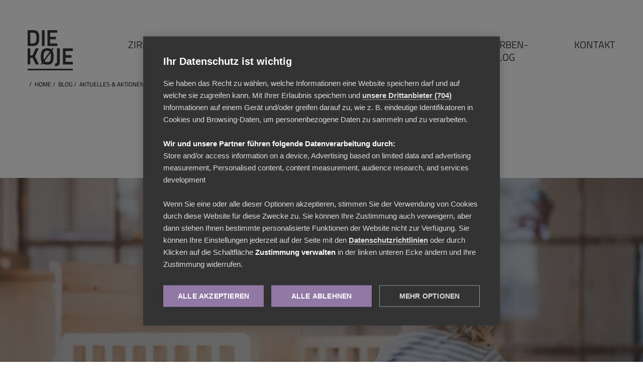

--- FILE ---
content_type: text/html; charset=UTF-8
request_url: https://www.diekoje.com/zirben-blog/aktuelles-aktionen/tipps-fuer-den-gesunden-schlaf
body_size: 7507
content:
<!DOCTYPE html>
<html lang="de" dir="ltr">
<head>
    <link rel="dns-prefetch" href="https://www.youtube.com">
    <link rel="dns-prefetch" href="https://www.google-analytics.com">

    <meta name="facebook-domain-verification" content="59564rwtcfh63qg327jm6nb35p51jy" />

    
    <link href="/themes/custom/die_koje/assets/fonts/38EB5A_0_0.woff2" type="font/woff2"
          crossorigin="anonymous" as="font" rel="preload">
    <link  href="/themes/custom/die_koje/assets/fonts/38EB5A_0_0.woff" type="font/woff2"
           crossorigin="anonymous" rel="preload" as="font">

    <link href="/themes/custom/die_koje/assets/fonts/38EB5A_1_0.woff2" type="font/woff2"
          crossorigin="anonymous" as="font" rel="preload">
    <link href="/themes/custom/die_koje/assets/fonts/38EB5A_1_0.woff" type="font/woff2"
          crossorigin="anonymous" as="font" rel="preload">

    <link href="/themes/custom/die_koje/assets/fonts/38EB5A_2_0.woff2" type="font/woff2"
          crossorigin="anonymous" as="font" rel="preload">
    <link href="/themes/custom/die_koje/assets/fonts/38EB5A_2_0.woff" type="font/woff2"
          crossorigin="anonymous" as="font" rel="preload">

    <meta charset="utf-8" />
<noscript><style>form.antibot * :not(.antibot-message) { display: none !important; }</style>
</noscript><meta name="description" content="Du schläfst schlecht? Hier erklären wir dir, was wir dir als Schlafexperten empfehlen, um deine Schlafsituation zu verbessern. Hier liest du mehr." />
<meta name="Generator" content="Drupal 11 (https://www.drupal.org)" />
<meta name="MobileOptimized" content="width" />
<meta name="HandheldFriendly" content="true" />
<meta name="viewport" content="width=device-width, initial-scale=1.0" />
<link rel="icon" href="/core/misc/favicon.ico" type="image/vnd.microsoft.icon" />
<link rel="alternate" hreflang="de" href="https://www.diekoje.com/zirben-blog/aktuelles-aktionen/tipps-fuer-den-gesunden-schlaf" />
<link rel="canonical" href="https://www.diekoje.com/zirben-blog/aktuelles-aktionen/tipps-fuer-den-gesunden-schlaf" />
<link rel="shortlink" href="https://www.diekoje.com/node/53" />

        <title>Schlaftipps von Die Koje</title>

        <link rel="stylesheet" media="all" href="/sites/default/files/css/css_MUDVxK6CmVfgQa2jTF1yau7InZzFc1qP7O9GQrIz2Wg.css?delta=0&amp;language=de&amp;theme=die_koje&amp;include=eJxLyUyNz87PStVPz8lPSszRKUgsSkwvSizIKNZPKSotSMzRQ4joleYVlCblZBZnpKYAAG2jFg8" />
<link rel="stylesheet" media="all" href="/sites/default/files/css/css_6pQSH6biK5UMroBjMP4aGr6502yItZOnbWG3Tcmquvg.css?delta=1&amp;language=de&amp;theme=die_koje&amp;include=eJxLyUyNz87PStVPz8lPSszRKUgsSkwvSizIKNZPKSotSMzRQ4joleYVlCblZBZnpKYAAG2jFg8" />


                            <!-- Google Tag Manager -->
                <script>(function(w,d,s,l,i){w[l]=w[l]||[];w[l].push({'gtm.start':
                            new Date().getTime(),event:'gtm.js'});var f=d.getElementsByTagName(s)[0],
                        j=d.createElement(s),dl=l!='dataLayer'?'&l='+l:'';j.async=true;j.src=
                        'https://www.googletagmanager.com/gtm.js?id='+i+dl;f.parentNode.insertBefore(j,f);
                    })(window,document,'script','dataLayer','GTM-5Z3X4BS');</script>
                <!-- End Google Tag Manager -->
            


                
                            <link rel="apple-touch-icon" sizes="180x180"
                      href="/themes/custom/die_koje/assets/favicon/apple-touch-icon.png">
                <link rel="icon" type="image/png" sizes="32x32"
                      href="/themes/custom/die_koje/assets/favicon/favicon-32x32.png">
                <link rel="icon" type="image/png" sizes="16x16"
                      href="/themes/custom/die_koje/assets/favicon/favicon-16x16.png">
                <link rel="manifest" href="/themes/custom/die_koje/assets/favicon/site.webmanifest">
                <link rel="mask-icon" href="/themes/custom/die_koje/assets/favicon/safari-pinned-tab.svg"
                      color="#000000">
                <link rel="shortcut icon" href="/themes/custom/die_koje/assets/favicon/favicon.ico">
                <meta name="msapplication-TileColor" content="#ffffff">
                <meta name="msapplication-config" content="/themes/custom/die_koje/assets/favicon/browserconfig.xml">
                <meta name="theme-color" content="#ffffff">

                                                

                                                                </head>

                
<body  class="no-js">

    <!-- Google Tag Manager (noscript) -->
    <noscript><iframe src="https://www.googletagmanager.com/ns.html?id=GTM-5Z3X4BS"
                      height="0" width="0" style="display:none;visibility:hidden"></iframe></noscript>
    <!-- End Google Tag Manager (noscript) -->


  <div class="dialog-off-canvas-main-canvas" data-off-canvas-main-canvas>
    
<input type="checkbox" class="mobile-nav__checkbox" id="nav-toggle">

<div class="header__wrapper">
	<div class="u-generic-wrapper">
		<header class="header">
			<div class="header__logo">
				<a href="/" aria-label="Startseite">
					<figure class="header__logo-desktop">
						<img src="/themes/custom/die_koje/assets/images/logos/die-koje-logo-desktop.svg" alt="Die Koje" width="90px" height="80px" title="Die Koje" loading="lazy">
					</figure>

					<figure class="header__logo-mobile">
						<img src="/themes/custom/die_koje/assets/images/logos/die-koje-logo-mobile.svg" alt="Die Koje" width="95px" height="25px" title="Die Koje" loading="lazy">
					</figure>
				</a>
			</div>

			<div class="header__menu">
				  <div>
    <nav role="navigation"  id="block-die-koje-main-menu">
                
        <ul>
            
            <li>
                
                <div class="submenu__item-content">
                    <a href="/zirbenbett" data-drupal-link-system-path="node/2">Zirbenbett</a>
                                                        </div>
                            <ul class="submenu">
                
            <li>
                
                <div class="submenu__item-content">
                    <a href="/zirbenbett" data-drupal-link-system-path="node/2">Unsere Zirbenbetten</a>
                                        </div>
                            </li>
        
            <li>
                
                <div class="submenu__item-content">
                    <a href="/zirbenbett/zirbenbett-konfigurator" title="Bau&#039; dir dein Zirbenbett" data-drupal-link-system-path="node/152">Zirbenbett konfigurieren</a>
                                        </div>
                            </li>
        
            <li>
                
                <div class="submenu__item-content">
                    <a href="/zirbenbett/schlafsystem" data-drupal-link-system-path="node/4">Schlafsystem</a>
                                        </div>
                            </li>
        
            <li>
                
                <div class="submenu__item-content">
                    <a href="/zirbenbett/bettwaren" data-drupal-link-system-path="node/7">Bettwaren</a>
                                        </div>
                            </li>
            </ul>
        
                            </li>
        
            <li>
                
                <div class="submenu__item-content">
                    <a href="/zirbenprodukte" data-drupal-link-system-path="node/3">Zirbenprodukte</a>
                                                        </div>
                            <ul class="submenu">
                
            <li>
                
                <div class="submenu__item-content">
                    <a href="/zirbenprodukte/zirbenmoebel" data-drupal-link-system-path="node/247">Zirbenmöbel</a>
                                        </div>
                            </li>
        
            <li>
                
                <div class="submenu__item-content">
                    <a href="/zirbenprodukte/kindermoebel" data-drupal-link-system-path="node/6">Kindermöbel</a>
                                        </div>
                            </li>
        
            <li>
                
                <div class="submenu__item-content">
                    <a href="/zirbenprodukte/zirbenzeug" data-drupal-link-system-path="node/8">Zirbenzeug</a>
                                        </div>
                            </li>
            </ul>
        
                            </li>
        
            <li>
                
                <div class="submenu__item-content">
                    <a href="/darum-zirbenholz" data-drupal-link-system-path="node/16">Darum Zirbenholz</a>
                                        </div>
                            </li>
        
            <li>
                
                <div class="submenu__item-content">
                    <a href="/ueber-uns" data-drupal-link-system-path="node/17">Über uns</a>
                                        </div>
                            </li>
        
            <li>
                
                <div class="submenu__item-content">
                    <a href="/zirben-blog" data-drupal-link-system-path="node/79">Zirben-Blog</a>
                                                        </div>
                            <ul class="submenu">
                
            <li>
                
                <div class="submenu__item-content">
                    <a href="/zirben-blog/aktuelles-aktionen" data-drupal-link-system-path="node/208">Aktuelles &amp; Aktionen</a>
                                        </div>
                            </li>
        
            <li>
                
                <div class="submenu__item-content">
                    <a href="/zirben-blog/tipps-fuer-guten-schlaf" data-drupal-link-system-path="node/209">Tipps für guten Schlaf</a>
                                        </div>
                            </li>
        
            <li>
                
                <div class="submenu__item-content">
                    <a href="/zirben-blog/ueber-das-zirbenbett" data-drupal-link-system-path="node/210">Über das Zirbenbett</a>
                                        </div>
                            </li>
        
            <li>
                
                <div class="submenu__item-content">
                    <a href="/zirben-blog/ueber-die-koje" data-drupal-link-system-path="node/211">Über die Køje</a>
                                        </div>
                            </li>
        
            <li>
                
                <div class="submenu__item-content">
                    <a href="/zirben-blog/ueber-die-zirbe" data-drupal-link-system-path="node/212">Über die Zirbe</a>
                                        </div>
                            </li>
            </ul>
        
                            </li>
        
            <li>
                
                <div class="submenu__item-content">
                    <a href="/kontakt" data-drupal-link-system-path="node/19">Kontakt</a>
                                                        </div>
                            <ul class="submenu">
                
            <li>
                
                <div class="submenu__item-content">
                    <a href="/kontakt/koje-bludenz" data-drupal-link-system-path="node/20">Køje Bludenz</a>
                                        </div>
                            </li>
        
            <li>
                
                <div class="submenu__item-content">
                    <a href="/kontakt/koje-eifel" data-drupal-link-system-path="node/23">Køje Eifel</a>
                                        </div>
                            </li>
        
            <li>
                
                <div class="submenu__item-content">
                    <a href="/kontakt/koje-kreuzfahrt" data-drupal-link-system-path="node/321">Køje-Kreuzfahrt</a>
                                        </div>
                            </li>
            </ul>
        
                            </li>
            </ul>
        
 

    </nav>

  </div>


			</div>

			<div class="header__mobile-icons">
				<label class="mobile-nav__button" for="nav-toggle">
					<span class="mobile-nav__icon">&nbsp;</span>
				</label>
			</div>
		</header>
		<div class="header__breadcrumb">
			<div class="u-generic-wrapper">
				<div class="u-generic-wrapper-margin-alternative">
					<div>
  
    
          <div class="breadcrumb__wrapper">
        <div class="breadcrumb">
            <nav role="navigation" class="font-small--alternative">
                <ol class="breadcrumb__list" itemscope itemtype="https://schema.org/BreadcrumbList">
                                                                        <li class="breadcrumb__list-element" itemprop="itemListElement" itemscope
                                itemtype="https://schema.org/ListItem">
                                &nbsp;/&nbsp;
                                <a href="/" itemprop="item">
                                    <span itemprop="name">Home</span>
                                    <meta itemprop="position" content="1"/>
                                </a>
                            </li>
                                                                                                <li class="breadcrumb__list-element" itemprop="itemListElement" itemscope
                                itemtype="https://schema.org/ListItem">
                                &nbsp;/&nbsp;
                                <a href="/zirben-blog" itemprop="item">
                                    <span itemprop="name">Blog</span>
                                    <meta itemprop="position" content="2"/>
                                </a>
                            </li>
                                                                                                <li class="breadcrumb__list-element" itemprop="itemListElement" itemscope
                                itemtype="https://schema.org/ListItem">
                                &nbsp;/&nbsp;
                                <a href="/zirben-blog/aktuelles-aktionen" itemprop="item">
                                    <span itemprop="name">Aktuelles &amp; Aktionen</span>
                                    <meta itemprop="position" content="3"/>
                                </a>
                            </li>
                                                                                                <li class="breadcrumb__list-element" itemprop="itemListElement" itemscope
                                itemtype="https://schema.org/ListItem">
                                &nbsp;/&nbsp;
                                <a href="/zirben-blog/aktuelles-aktionen/tipps-fuer-den-gesunden-schlaf" itemprop="item">
                                    <span itemprop="name">Tipps für den gesunden Schlaf</span>
                                    <meta itemprop="position" content="4"/>
                                </a>
                            </li>
                                                            </ol>
            </nav>
        </div>
    </div>

  </div>

				</div>
			</div>
		</div>
	</div>
</div>

<div class="mobile-nav__wrapper">
	<header class="header">
		<div class="header__logo">
			<a href="/" aria-label="Startseite">
				<figure class="header__logo-mobile">
					<img src="/themes/custom/die_koje/assets/images/logos/die-koje-logo-mobile.svg" alt="Die Koje" title="Die Koje" width="95px" height="25px" loading="lazy">
				</figure>
			</a>
		</div>

		
		<div class="header__mobile-icons">
			<label class="mobile-nav__button" for="nav-toggle">
				<span class="mobile-nav__icon">&nbsp;</span>
			</label>
		</div>
	</header>

	<div class="mobile-nav">
		  <div>
    <nav role="navigation"  id="block-hauptnavigation">
                
        <ul class="menu_mobile">
            
            <li>
                
                <input type="checkbox" class="submenu__checkbox" id="submenu_checkbox_1" >
                
                <div class="submenu__item-content">
                    <a href="/zirbenbett" data-drupal-link-system-path="node/2">Zirbenbett</a>
                                                                <label class="submenu__label" for="submenu_checkbox_1">
                            <figure class="submenu__toggle-image">
                                <svg data-name="Ebene 1" xmlns="http://www.w3.org/2000/svg" viewBox="0 0 17.01 17.01"><defs><style>.cls-1{fill:none;stroke-width:1.26px;}</style></defs><title>accordion_down_antrazith</title><polyline class="cls-1" points="15.89 5.1 8.5 11.91 1.11 5.1"/></svg>
                            </figure>
                        </label>
                                    </div>
                            <ul class="submenu">
                
            <li>
                
                <div class="submenu__item-content">
                    <a href="/zirbenbett" data-drupal-link-system-path="node/2">Unsere Zirbenbetten</a>
                                        </div>
                            </li>
        
            <li>
                
                <div class="submenu__item-content">
                    <a href="/zirbenbett/zirbenbett-konfigurator" title="Bau&#039; dir dein Zirbenbett" data-drupal-link-system-path="node/152">Zirbenbett konfigurieren</a>
                                        </div>
                            </li>
        
            <li>
                
                <div class="submenu__item-content">
                    <a href="/zirbenbett/schlafsystem" data-drupal-link-system-path="node/4">Schlafsystem</a>
                                        </div>
                            </li>
        
            <li>
                
                <div class="submenu__item-content">
                    <a href="/zirbenbett/bettwaren" data-drupal-link-system-path="node/7">Bettwaren</a>
                                        </div>
                            </li>
            </ul>
        
                            </li>
        
            <li>
                
                <input type="checkbox" class="submenu__checkbox" id="submenu_checkbox_2" >
                
                <div class="submenu__item-content">
                    <a href="/zirbenprodukte" data-drupal-link-system-path="node/3">Zirbenprodukte</a>
                                                                <label class="submenu__label" for="submenu_checkbox_2">
                            <figure class="submenu__toggle-image">
                                <svg data-name="Ebene 1" xmlns="http://www.w3.org/2000/svg" viewBox="0 0 17.01 17.01"><defs><style>.cls-1{fill:none;stroke-width:1.26px;}</style></defs><title>accordion_down_antrazith</title><polyline class="cls-1" points="15.89 5.1 8.5 11.91 1.11 5.1"/></svg>
                            </figure>
                        </label>
                                    </div>
                            <ul class="submenu">
                
            <li>
                
                <div class="submenu__item-content">
                    <a href="/zirbenprodukte/zirbenmoebel" data-drupal-link-system-path="node/247">Zirbenmöbel</a>
                                        </div>
                            </li>
        
            <li>
                
                <div class="submenu__item-content">
                    <a href="/zirbenprodukte/kindermoebel" data-drupal-link-system-path="node/6">Kindermöbel</a>
                                        </div>
                            </li>
        
            <li>
                
                <div class="submenu__item-content">
                    <a href="/zirbenprodukte/zirbenzeug" data-drupal-link-system-path="node/8">Zirbenzeug</a>
                                        </div>
                            </li>
            </ul>
        
                            </li>
        
            <li>
                
                <div class="submenu__item-content">
                    <a href="/darum-zirbenholz" data-drupal-link-system-path="node/16">Darum Zirbenholz</a>
                                        </div>
                            </li>
        
            <li>
                
                <div class="submenu__item-content">
                    <a href="/ueber-uns" data-drupal-link-system-path="node/17">Über uns</a>
                                        </div>
                            </li>
        
            <li>
                
                <input type="checkbox" class="submenu__checkbox" id="submenu_checkbox_5" >
                
                <div class="submenu__item-content">
                    <a href="/zirben-blog" data-drupal-link-system-path="node/79">Zirben-Blog</a>
                                                                <label class="submenu__label" for="submenu_checkbox_5">
                            <figure class="submenu__toggle-image">
                                <svg data-name="Ebene 1" xmlns="http://www.w3.org/2000/svg" viewBox="0 0 17.01 17.01"><defs><style>.cls-1{fill:none;stroke-width:1.26px;}</style></defs><title>accordion_down_antrazith</title><polyline class="cls-1" points="15.89 5.1 8.5 11.91 1.11 5.1"/></svg>
                            </figure>
                        </label>
                                    </div>
                            <ul class="submenu">
                
            <li>
                
                <div class="submenu__item-content">
                    <a href="/zirben-blog/aktuelles-aktionen" data-drupal-link-system-path="node/208">Aktuelles &amp; Aktionen</a>
                                        </div>
                            </li>
        
            <li>
                
                <div class="submenu__item-content">
                    <a href="/zirben-blog/tipps-fuer-guten-schlaf" data-drupal-link-system-path="node/209">Tipps für guten Schlaf</a>
                                        </div>
                            </li>
        
            <li>
                
                <div class="submenu__item-content">
                    <a href="/zirben-blog/ueber-das-zirbenbett" data-drupal-link-system-path="node/210">Über das Zirbenbett</a>
                                        </div>
                            </li>
        
            <li>
                
                <div class="submenu__item-content">
                    <a href="/zirben-blog/ueber-die-koje" data-drupal-link-system-path="node/211">Über die Køje</a>
                                        </div>
                            </li>
        
            <li>
                
                <div class="submenu__item-content">
                    <a href="/zirben-blog/ueber-die-zirbe" data-drupal-link-system-path="node/212">Über die Zirbe</a>
                                        </div>
                            </li>
            </ul>
        
                            </li>
        
            <li>
                
                <input type="checkbox" class="submenu__checkbox" id="submenu_checkbox_6" >
                
                <div class="submenu__item-content">
                    <a href="/kontakt" data-drupal-link-system-path="node/19">Kontakt</a>
                                                                <label class="submenu__label" for="submenu_checkbox_6">
                            <figure class="submenu__toggle-image">
                                <svg data-name="Ebene 1" xmlns="http://www.w3.org/2000/svg" viewBox="0 0 17.01 17.01"><defs><style>.cls-1{fill:none;stroke-width:1.26px;}</style></defs><title>accordion_down_antrazith</title><polyline class="cls-1" points="15.89 5.1 8.5 11.91 1.11 5.1"/></svg>
                            </figure>
                        </label>
                                    </div>
                            <ul class="submenu">
                
            <li>
                
                <div class="submenu__item-content">
                    <a href="/kontakt/koje-bludenz" data-drupal-link-system-path="node/20">Køje Bludenz</a>
                                        </div>
                            </li>
        
            <li>
                
                <div class="submenu__item-content">
                    <a href="/kontakt/koje-eifel" data-drupal-link-system-path="node/23">Køje Eifel</a>
                                        </div>
                            </li>
        
            <li>
                
                <div class="submenu__item-content">
                    <a href="/kontakt/koje-kreuzfahrt" data-drupal-link-system-path="node/321">Køje-Kreuzfahrt</a>
                                        </div>
                            </li>
            </ul>
        
                            </li>
            </ul>
        
 

    </nav>
  </div>

	</div>
</div>



<main role="main" class="main main--blog_post">
	<div class="main__content">
		
						  <div>
    <div class="info-messages">
    <div data-drupal-messages-fallback class="hidden"></div>
</div><div id="block-die-koje-content">
  
    
      <article data-history-node-id="53">

  
    

  
  <div>
            <div class="header-slider-paragraph__wrapper u-generic-image-wrapper u-generic-wrapper--1920">
        <div class="header-slider-paragraph ">
                                                            
                            <h1 class="header-slider-paragraph__title u-block-title heading-2">Tipps für den <br> gesunden Schlaf</h1>
    
                <div class="header-slider-paragraph__slider swiper-wrapper">
                            <div class="header-slider-paragraph__slide swiper-slide">
                        <picture class="header-slider-paragraph__slide-image">
            <source
                    class="lazy"
                    data-srcset="
                                /sites/default/files/styles/4000x2000/public/2019-07/zirbenbett_kajuete_v4_diekoje_10_0.jpg.webp?itok=tyGhBP14 2x,
                                /sites/default/files/styles/2000x1000/public/2019-07/zirbenbett_kajuete_v4_diekoje_10_0.jpg.webp?itok=jAmOlmaE 1x"
                    srcset="/sites/default/files/styles/lazy_2_1_rectangle/public/2019-07/zirbenbett_kajuete_v4_diekoje_10_0.jpg.webp?itok=vLpeWtIZ"
                    media="(min-width: 1440px)"
                    width="2000"
                    height="1000"
            >

            <source
                    class="lazy"
                    data-srcset="
                                /sites/default/files/styles/3000x1500/public/2019-07/zirbenbett_kajuete_v4_diekoje_10_0.jpg.webp?itok=6lbU744a 2x,
                                /sites/default/files/styles/1500x750/public/2019-07/zirbenbett_kajuete_v4_diekoje_10_0.jpg.webp?itok=kHEt97Gh 1x"
                    srcset="/sites/default/files/styles/lazy_2_1_rectangle/public/2019-07/zirbenbett_kajuete_v4_diekoje_10_0.jpg.webp?itok=vLpeWtIZ"
                    media="(min-width: 900px)"
                    width="1500"
                    height="750"
            >

            <source
                    class="lazy"
                    data-srcset="/sites/default/files/styles/2000x1000/public/2019-07/zirbenbett_kajuete_v4_diekoje_10_0.jpg.webp?itok=jAmOlmaE 2x,
                                /sites/default/files/styles/1000x500/public/2019-07/zirbenbett_kajuete_v4_diekoje_10_0.jpg.webp?itok=7-SQoOGT 1x"
                    srcset="/sites/default/files/styles/lazy_2_1_rectangle/public/2019-07/zirbenbett_kajuete_v4_diekoje_10_0.jpg.webp?itok=vLpeWtIZ"
                    media="(min-width: 600px)"
                    width="1000"
                    height="500"
            >

                        <source
                    class="lazy"
                    data-srcset="/sites/default/files/styles/1200x900/public/2019-07/zirbenbett_kajuete_v4_diekoje_10_0.jpg.webp?itok=vI0pXZXB 2x,
                                /sites/default/files/styles/600x450/public/2019-07/zirbenbett_kajuete_v4_diekoje_10_0.jpg.webp?itok=0JuttjD- 1x"
                    srcset="/sites/default/files/styles/lazy_4_3_rectangle/public/2019-07/zirbenbett_kajuete_v4_diekoje_10_0.jpg.webp?itok=uAzabKbg"
                    media="(min-width: 400px)"
                    width="1200"
                    height="900"
            >

            <source
                    class="lazy"
                    data-srcset="/sites/default/files/styles/800x600/public/2019-07/zirbenbett_kajuete_v4_diekoje_10_0.jpg.webp?itok=59VysMpH 2x,
                                /sites/default/files/styles/400x300/public/2019-07/zirbenbett_kajuete_v4_diekoje_10_0.jpg.webp?itok=htooYALH 1x"
                    srcset="/sites/default/files/styles/lazy_4_3_rectangle/public/2019-07/zirbenbett_kajuete_v4_diekoje_10_0.jpg.webp?itok=uAzabKbg"
                    media="(max-width: 400px)"
                    width="800"
                    height="600"
            >
            <img
                    class="lazy"
                    data-src="/sites/default/files/styles/1200x900/public/2019-07/zirbenbett_kajuete_v4_diekoje_10_0.jpg.webp?itok=vI0pXZXB"
                    src="/sites/default/files/styles/lazy_4_3_rectangle/public/2019-07/zirbenbett_kajuete_v4_diekoje_10_0.jpg.webp?itok=uAzabKbg"
                    alt="Gitterbett Zirbe von Die Koje"
                    title="Gitterbett Zirbe von Die Koje"
                    loading="lazy"
                    width="1200"
                    height="900"
            />
        </picture>

        <div class="header-slider-paragraph__slide-overlay"></div>
                            
                        
            </div>


                </div>

                                    </div>
    </div>

        <div class="single-column-paragraph__wrapper u-generic-wrapper">
        <div class="single-column-paragraph">
                                    
            
            <div class="single-column-paragraph__content font-regular-big">
                <h2>Guter Schlaf wirkt sich nachhaltig auf das Wohlbefinden und die Gesundheit aus.</h2>

<p><span class="font-regular-small">(Beitrag vom 15.07.2017)</span></p>

            </div>

            <div class="single-column-paragraph__border-bottom"></div>
        </div>
    </div>

        <div class="multicolumn-paragraph__wrapper u-generic-wrapper">

                        
        
        <div class="multicolumn-paragraph u-generic-wrapper-margin">
            <input id="multicolumn-paragraph__checkbox-828"
                   type="checkbox"
                   class="multicolumn-paragraph__checkbox">

            <div class="multicolumn-paragraph__column font-regular">
                <h3><strong>Probleme wälzen, Stress. Schlafen heißt Loslassen.</strong></h3>

<p>Im Bett sollten keine Probleme gewälzt werden. Entspannen und Loslassen kann man lernen. Autogenes Training, progressive Muskelentspannung, Meditation oder Yoga helfen bei der Stressbewältigung und tragen somit zu einem guten Schlaf bei.</p>

<h3><strong>Schlafdauer</strong></h3>

<p>Jeder Mensch tickt anders - so auch die innere Uhr. Gesund schlafen wir, wenn wir uns nach dieser inneren Uhr richten. Dabei tut eine gewisse Regelmäßigkeit gut. Wer also immer zu einer ähnlichen Zeit ins Bett geht, schläft gut.Faulpelze schlafen schlechter. Wer sportlich regelmäßig aktiv ist, steigert sein Wohlbefinden und schläft auch besser. Das ist das Ergebnis einer Studie der Universität Basel. Hierbei wurden 500 Jugendliche im Alter von ca. 17 Jahren über einen längeren Zeitraum untersucht.&nbsp;</p>

<p>Diejenigen, die sich täglich mehrere Stunden körperlich aktiv beschäftigten oder einfach an der frischen Luft waren, konnten deutlich schneller einschlafen und waren am Tag konzentrierter. Zu spät am Abend sollte ein Lauftraining oder Workout allerdings nicht absolviert werden, da der Kreislauf zu sehr gepusht wird, um anschließend gut einzuschlafen. Zu später Stunde hilft hingegen ein Spaziergang.</p>

<h3><strong>Abendessen</strong></h3>

<p>Leichte Mahlzeiten am Abend fördern den guten Schlaf. Zu üppige Mahlzeiten hingegen sollten vermieden werden. Ideal am Abend sind leichte, eiweißreiche Nahrungsmittel. Den idealen Nachtsnack bilden Milchprodukte, die Tryptophan enthalten, das einerseits schlaffördernd wirkt und andererseits die gute Laune fördert.</p>


                            </div>

            <div class="multicolumn-paragraph__column font-regular">
                <h3><strong>Alkohol, Kaffee, Nikotin</strong></h3>

<p>Alkohol, Kaffee und Nikotin stören den Schlaf und sollten nur in Maßen zu sich genommen werden. Auch wenn ein, zwei Bier am Abend eine vermeintlich entspannende Wirkung haben, für einen guten Schlaf sorgen sie nicht. Bereits vorhandene Schlafprobleme können durch den Genuss von Alkohol sogar noch verstärkt werden. Alkohol wirkt dämpfend auf das zentrale Nervensystem und stört somit den Schlafablauf sowie den Wechsel der Schlafphasen.</p>

<h3><strong>Schlafumgebung</strong></h3>

<p>Ein Schlafzimmer ist idealerweise dunkel, ruhig und so leer wie&nbsp;möglich. Die optimale Raumtemperatur beträgt 15 bis 18 Grad Celsius. Wer sensibel ist, sollte besser auf Elektrogeräte im Schlafzimmer verzichten.&nbsp;Die Luftfeuchtigkeit sollte zwischen 45 und 55 Prozent betragen, denn zu trockene Luft kann die Atmung behindern. Das Schlafzimmer sollte gut durchgelüftet sein.&nbsp;Oft wird der Einrichtung im Schlafzimmer nur wenig Bedeutung beigemessen. Sie kann jedoch erheblich zu einem guten und gesunden Schlaf beitragen. Wie eine Studie des Joanneum Research besagt, wirkt sich Zirbenholz im Schlafzimmer positiv auf das Herz aus. Dieses erspart sich beim Schlaf im Zirbenbett 3.500 Herzschläge pro Stunde. Auf das Jahr umgerechnet sind das 15 Tage Herzarbeit. Wer in einem Zirbenbett schläft, erholt sich zudem auch tagsüber schneller und ist ausgeglichener.</p>

<p>An dieser Stelle müssen wir erwähnen, dass die Studie recht kritisch angesehen wird und zudem wissenschaftlich nicht anerkannt ist. Studie hin oder her: Für uns entfaltet der Zirbenduft eine beruhigende Wirkung - ausprobieren und sich eine Meinung dazu bilden sollte sich aber jeder selbst.</p>


                            </div>
        </div>
    </div>

        <div class="color-link-block__wrapper u-background-dark-blue u-generic-wrapper--1920">
        <div class="u-generic-wrapper">
            <div class="color-link-block__margin u-generic-wrapper-margin">
                <div class="color-link-block">
                                                            
                                <h2 class="color-link-block__title u-block-title heading-2">I like. Nun will ich die Zirbenbetten sehen.</h2>
    
                    <a href="/zirbenbett" class="link-block link-block--big link-block--white">
                        <span class="half-width-icon-paragraph__link-text">
                            Zum Zirbenbett
                        </span>
                    </a>
                </div>
            </div>
        </div>
    </div>


  </div>

</article>

  </div>

  </div>

			</div>
</main>

<div class="after-main">
	

				<div class="u-generic-wrapper">
			<div class="u-generic-wrapper-margin">
				<div class="blog-post-navigation">
					<a href="/blog" class="blog-post-navigation__link blog-post-navigation__overview link-block link-block--prev link-block link-block--overview">
						<span>Zur Übersicht</span>
					</a>
											<a href="/zirben-blog/ueber-die-koje/ausgezeichnet-adwin-fuer-die-koje" class="blog-post-navigation__link blog-post-navigation__prev link-block link-block--prev">
							<span>vorheriger Eintrag</span>
						</a>
																<a href="/zirben-blog/ueber-die-koje/werbe-staatspreistraeger-eroeffnen-koje-wien" class="blog-post-navigation__link blog-post-navigation__next link-block">
							<span>nächster Eintrag</span>
						</a>
									</div>
			</div>
		</div>
	</div>




<div class="footer__wrapper">
    <footer class="footer u-generic-wrapper">
        <div class="footer__content">
            <div class="footer__primary">
                <div class="footer__primary-logo-wrapper">
                    <figure class="footer__primary-logo">
                        <img src="/themes/custom/die_koje/assets/images/logo_weiss.svg" alt="Die Køje" title="Die Køje"
                             width="117px"
                             height="124px"
                             loading="lazy"
                        >
                    </figure>
                </div>
                <div class="footer__primary-slogan">
                    <div class="footer__primary-slogan-content heading-4">
                        ehrlich.<br>
                        konsequent.<br>
                        nachhaltig.
                    </div>
                </div>
                <div class="footer__primary-contact">
                      <div>
    <div class="contact-footer-block">
                    <div class="contact-footer-block__content">
            <p><strong>Die Køje Manufaktur in Bludenz</strong><br><a href="tel:+43 5552 64251 200">+43 5552 64251 200</a> | <a href="mailto:verkauf@diekoje.com">verkauf@diekoje.com</a></p><p><strong>Die Køje Friendship Store in der Eifel</strong><br><a href="tel:+49 2253 546 3600">+49 2253 546 3600</a> | <a href="mailto:eifel@diekoje.com">eifel@diekoje.com</a></p>
        </div>
    </div>

  </div>

                </div>
            </div>

            <div class="footer__secondary">
                <div class="footer__secondary-title heading-5">
                    <a href="/zirbenbett">Zirbenbett von Die Køje</a>
                </div>
                <div class="footer__secondary-menus">
                        <nav role="navigation"  id="block-products">
                
                            <ul>

                                                    <li>

                                    <div><a href="/zirbenprodukte" data-drupal-link-system-path="node/3">Produkte</a></div>
                                                                                <ul>
                                                    <li>

                                    <a href="/zirbenbett" data-drupal-link-system-path="node/2">Zirbenbett</a>
                                            </li>
                                            <li>

                                    <a href="/zirbenbett/schlafsystem" title="Das Køje-Schlafsystem" data-drupal-link-system-path="node/4">Schlafsystem</a>
                                            </li>
                                            <li>

                                    <a href="/zirbenprodukte/zirbenmoebel" data-drupal-link-system-path="node/247">Zirbenmöbel</a>
                                            </li>
                                            <li>

                                    <a href="/zirbenprodukte/kindermoebel" data-drupal-link-system-path="node/6">Kindermöbel</a>
                                            </li>
                                            <li>

                                    <a href="/zirbenbett/bettwaren" title="Køje-Bettwaren" data-drupal-link-system-path="node/7">Bettwaren</a>
                                            </li>
                                            <li>

                                    <a href="/zirbenprodukte/zirbenzeug" title="Køje-Zirbenzeug" data-drupal-link-system-path="node/8">Zirbenzeug</a>
                                            </li>
                </ul>
        
                            </li>
                </ul>
                </ul>
    


    </nav>
<nav role="navigation"  id="block-footermenusecondary">
                
                            <ul>

                                                    <li>

                                    <div><a href="/zirbenbett-konfigurator" title="Bau&#039; dir dein Zirbenbett">Zirbenbett konfigurieren</a></div>
                                            </li>
                                            <li>

                                    <div><a href="/darum-zirbenholz" data-drupal-link-system-path="node/16">Darum Zirbenholz</a></div>
                                            </li>
                                            <li>

                                    <div><a href="/ueber-uns" data-drupal-link-system-path="node/17">Über uns</a></div>
                                            </li>
                                            <li>

                                    <div><a href="/blog" title="Der Køje-Blog">Zirben-Blog</a></div>
                                            </li>
                                            <li>

                                    <div><a href="/faq" title="Fragen und Antworten zur Køje" data-drupal-link-system-path="node/18">FAQ</a></div>
                                            </li>
                </ul>
                </ul>
    


    </nav>
<nav role="navigation"  id="block-contactmenu">
                
                            <ul>

                                                    <li>

                                    <div><a href="/kontakt" data-drupal-link-system-path="node/19">Kontakt</a></div>
                                                                                <ul>
                                                    <li>

                                    <a href="/kontakt/koje-bludenz" title="Kontakt Manufaktur Bludenz" data-drupal-link-system-path="node/20">Die Køje Manufaktur Bludenz</a>
                                            </li>
                                            <li>

                                    <a href="/kontakt/koje-eifel" title="Kontakt Køje-Eifel" data-drupal-link-system-path="node/23">Die Køje Eifel</a>
                                            </li>
                                            <li>

                                    <a href="/kontakt/koje-kreuzfahrt" data-drupal-link-system-path="node/321">Die Køje Kreuzfahrt</a>
                                            </li>
                </ul>
        
                            </li>
                </ul>
                </ul>
    


    </nav>
<nav role="navigation"  id="block-die-koje-footer">
                
              <ul>
              <li>
        <a href="/impressum" data-drupal-link-system-path="node/44">Impressum</a>
              </li>
          <li>
        <a href="/agb" data-drupal-link-system-path="node/43">AGB</a>
              </li>
          <li>
        <a href="/widerrufsbelehrung" data-drupal-link-system-path="node/40">Widerrufsbelehrung</a>
              </li>
          <li>
        <a href="/datenschutz" data-drupal-link-system-path="node/45">Datenschutz</a>
              </li>
          <li>
        <a href="/zahlung-und-versand" data-drupal-link-system-path="node/41">Zahlung und Versand</a>
              </li>
          <li>
        <a href="/presse" data-drupal-link-system-path="node/42">Presse</a>
              </li>
        </ul>
  


    
    <div class="footer__copyright">
        © 2026 Die Koje Christian Leidinger GmbH.
    </div>
</nav>


                </div>
            </div>

            <div class="footer__social-logos">
                <a class="footer__social-item"
                   href="https://www.facebook.com/diekoje/" target="_blank" rel="noopener">
                    <img src="/themes/custom/die_koje/assets/images/logos/fb_w.svg" alt="Facebook Logo"
                         width="42px"
                         height="42px"
                         loading="lazy"
                    >
                </a>

                <a class="footer__social-item"
                   href="https://www.instagram.com/die_koje/" target="_blank" rel="noopener">
                    <img src="/themes/custom/die_koje/assets/images/logos/insta_w.svg" alt="Instagram Logo" width="42px"
                         height="42px"
                         loading="lazy">
                </a>

                <a class="footer__social-item" href="https://www.youtube.com/user/zirbenbetten" target="_blank"
                   rel="noopener">
                    <img src="/themes/custom/die_koje/assets/images/logos/youtube_w.svg" alt="Youtube Logo" width="42px"
                         height="42px"
                         loading="lazy">
                </a>
                <a class="footer__social-item" href="https://wa.me/436766044005" target="_blank"
                   rel="noopener">
                    <img src="/themes/custom/die_koje/assets/images/logos/whatsapp.svg" alt="Whatsapp Logo" width="42px"
                         height="42px"
                         loading="lazy">
                </a>
            </div>
        </div>
    </footer>
</div>
  </div>







<script type="application/json" data-drupal-selector="drupal-settings-json">{"path":{"baseUrl":"\/","pathPrefix":"","currentPath":"node\/53","currentPathIsAdmin":false,"isFront":false,"currentLanguage":"de"},"pluralDelimiter":"\u0003","suppressDeprecationErrors":true,"user":{"uid":0,"permissionsHash":"fbcff6b263d8ca568d8ef26317f64e70de31e96c371e4c257cab5e6cc62a6d36"}}</script>
<script src="/core/assets/vendor/jquery/jquery.min.js?v=4.0.0-rc.1"></script>
<script src="/sites/default/files/js/js_MYBUMbVpJJPEdZmSg-rmSXtM87JrLORAr2_6xQ5lH5w.js?scope=footer&amp;delta=1&amp;language=de&amp;theme=die_koje&amp;include=eJxLyUyNz87PStVPz8lPSswBAC7uBds"></script>

            <!--Start of Tawk.to Script-->
        <!--End of Tawk.to Script-->
    </body>
</html>


--- FILE ---
content_type: text/css
request_url: https://www.diekoje.com/sites/default/files/css/css_6pQSH6biK5UMroBjMP4aGr6502yItZOnbWG3Tcmquvg.css?delta=1&language=de&theme=die_koje&include=eJxLyUyNz87PStVPz8lPSszRKUgsSkwvSizIKNZPKSotSMzRQ4joleYVlCblZBZnpKYAAG2jFg8
body_size: 18977
content:
/* @license GPL-2.0-or-later https://www.drupal.org/licensing/faq */
@font-face{font-family:'Calluna';src:url(/themes/custom/die_koje/assets/fonts/38EB5A_0_0.eot);src:url(/themes/custom/die_koje/assets/fonts/38EB5A_0_0.eot#iefix) format('embedded-opentype'),url(/themes/custom/die_koje/assets/fonts/38EB5A_0_0.woff2) format('woff2'),url(/themes/custom/die_koje/assets/fonts/38EB5A_0_0.woff) format('woff'),url(/themes/custom/die_koje/assets/fonts/38EB5A_0_0.ttf) format('truetype'),url(/themes/custom/die_koje/assets/fonts/38EB5A_0_0.svg#wf) format('svg');font-style:normal;font-weight:normal;font-display:optional;ascent-override:74%;descent-override:26%;line-gap-override:0;}@font-face{font-family:'Calluna';src:url(/themes/custom/die_koje/assets/fonts/38EB5A_1_0.eot);src:url(/themes/custom/die_koje/assets/fonts/38EB5A_1_0.eot#iefix) format('embedded-opentype'),url(/themes/custom/die_koje/assets/fonts/38EB5A_1_0.woff2) format('woff2'),url(/themes/custom/die_koje/assets/fonts/38EB5A_1_0.woff) format('woff'),url(/themes/custom/die_koje/assets/fonts/38EB5A_1_0.ttf) format('truetype'),url(/themes/custom/die_koje/assets/fonts/38EB5A_1_0.svg#wf) format('svg');font-style:normal;font-weight:bold;font-display:optional;ascent-override:73%;descent-override:27%;line-gap-override:0;}@font-face{font-family:'Calluna';src:url(/themes/custom/die_koje/assets/fonts/38EB5A_2_0.eot);src:url(/themes/custom/die_koje/assets/fonts/38EB5A_2_0.eot#iefix) format('embedded-opentype'),url(/themes/custom/die_koje/assets/fonts/38EB5A_2_0.woff2) format('woff2'),url(/themes/custom/die_koje/assets/fonts/38EB5A_2_0.woff) format('woff'),url(/themes/custom/die_koje/assets/fonts/38EB5A_2_0.ttf) format('truetype'),url(/themes/custom/die_koje/assets/fonts/38EB5A_2_0.svg#wf) format('svg');font-style:normal;font-weight:300;font-display:optional;ascent-override:74%;descent-override:26%;line-gap-override:0;}@font-face{font-family:'Titillium Web';font-style:normal;font-weight:300;src:url(/themes/custom/die_koje/assets/fonts/titillium-web-v15-latin-300.eot);src:local(''),url(/themes/custom/die_koje/assets/fonts/titillium-web-v15-latin-300.eot#iefix) format('embedded-opentype'),url(/themes/custom/die_koje/assets/fonts/titillium-web-v15-latin-300.woff2) format('woff2'),url(/themes/custom/die_koje/assets/fonts/titillium-web-v15-latin-300.woff) format('woff'),url(/themes/custom/die_koje/assets/fonts/titillium-web-v15-latin-300.ttf) format('truetype'),url(/themes/custom/die_koje/assets/fonts/titillium-web-v15-latin-300.svg#TitilliumWeb) format('svg');}@font-face{font-family:'Titillium Web';font-style:normal;font-weight:400;src:url(/themes/custom/die_koje/assets/fonts/titillium-web-v15-latin-regular.eot);src:local(''),url(/themes/custom/die_koje/assets/fonts/titillium-web-v15-latin-regular.eot#iefix) format('embedded-opentype'),url(/themes/custom/die_koje/assets/fonts/titillium-web-v15-latin-regular.woff2) format('woff2'),url(/themes/custom/die_koje/assets/fonts/titillium-web-v15-latin-regular.woff) format('woff'),url(/themes/custom/die_koje/assets/fonts/titillium-web-v15-latin-regular.ttf) format('truetype'),url(/themes/custom/die_koje/assets/fonts/titillium-web-v15-latin-regular.svg#TitilliumWeb) format('svg');}@font-face{font-family:'Titillium Web';font-style:normal;font-weight:600;src:url(/themes/custom/die_koje/assets/fonts/titillium-web-v15-latin-600.eot);src:local(''),url(/themes/custom/die_koje/assets/fonts/titillium-web-v15-latin-600.eot#iefix) format('embedded-opentype'),url(/themes/custom/die_koje/assets/fonts/titillium-web-v15-latin-600.woff2) format('woff2'),url(/themes/custom/die_koje/assets/fonts/titillium-web-v15-latin-600.woff) format('woff'),url(/themes/custom/die_koje/assets/fonts/titillium-web-v15-latin-600.ttf) format('truetype'),url(/themes/custom/die_koje/assets/fonts/titillium-web-v15-latin-600.svg#TitilliumWeb) format('svg');}@font-face{font-family:'Titillium Web';font-style:normal;font-weight:700;src:url(/themes/custom/die_koje/assets/fonts/titillium-web-v15-latin-700.eot);src:local(''),url(/themes/custom/die_koje/assets/fonts/titillium-web-v15-latin-700.eot#iefix) format('embedded-opentype'),url(/themes/custom/die_koje/assets/fonts/titillium-web-v15-latin-700.woff2) format('woff2'),url(/themes/custom/die_koje/assets/fonts/titillium-web-v15-latin-700.woff) format('woff'),url(/themes/custom/die_koje/assets/fonts/titillium-web-v15-latin-700.ttf) format('truetype'),url(/themes/custom/die_koje/assets/fonts/titillium-web-v15-latin-700.svg#TitilliumWeb) format('svg');}
:root{--swiper-theme-color:#007aff}:host{display:block;margin-left:auto;margin-right:auto;position:relative;z-index:1}.swiper{display:block;list-style:none;margin-left:auto;margin-right:auto;overflow:hidden;padding:0;position:relative;z-index:1}.swiper-vertical>.swiper-wrapper{flex-direction:column}.swiper-wrapper{box-sizing:content-box;display:flex;height:100%;position:relative;transition-property:transform;transition-timing-function:var(--swiper-wrapper-transition-timing-function,initial);width:100%;z-index:1}.swiper-android .swiper-slide,.swiper-ios .swiper-slide,.swiper-wrapper{transform:translateZ(0)}.swiper-horizontal{touch-action:pan-y}.swiper-vertical{touch-action:pan-x}.swiper-slide{display:block;flex-shrink:0;height:100%;position:relative;transition-property:transform;width:100%}.swiper-slide-invisible-blank{visibility:hidden}.swiper-autoheight,.swiper-autoheight .swiper-slide{height:auto}.swiper-autoheight .swiper-wrapper{align-items:flex-start;transition-property:transform,height}.swiper-backface-hidden .swiper-slide{backface-visibility:hidden;transform:translateZ(0)}.swiper-3d.swiper-css-mode .swiper-wrapper{perspective:1200px}.swiper-3d .swiper-wrapper{transform-style:preserve-3d}.swiper-3d{perspective:1200px;.swiper-cube-shadow,.swiper-slide{transform-style:preserve-3d}}.swiper-css-mode{>.swiper-wrapper{overflow:auto;scrollbar-width:none;-ms-overflow-style:none;&::-webkit-scrollbar{display:none}}>.swiper-wrapper>.swiper-slide{scroll-snap-align:start start}&.swiper-horizontal{>.swiper-wrapper{scroll-snap-type:x mandatory}}&.swiper-vertical{>.swiper-wrapper{scroll-snap-type:y mandatory}}&.swiper-free-mode{>.swiper-wrapper{scroll-snap-type:none}>.swiper-wrapper>.swiper-slide{scroll-snap-align:none}}&.swiper-centered{>.swiper-wrapper:before{content:"";flex-shrink:0;order:9999}>.swiper-wrapper>.swiper-slide{scroll-snap-align:center center;scroll-snap-stop:always}}&.swiper-centered.swiper-horizontal{>.swiper-wrapper>.swiper-slide:first-child{margin-inline-start:var(--swiper-centered-offset-before)}>.swiper-wrapper:before{height:100%;min-height:1px;width:var(--swiper-centered-offset-after)}}&.swiper-centered.swiper-vertical{>.swiper-wrapper>.swiper-slide:first-child{margin-block-start:var(--swiper-centered-offset-before)}>.swiper-wrapper:before{height:var(--swiper-centered-offset-after);min-width:1px;width:100%}}}.swiper-3d{.swiper-slide-shadow,.swiper-slide-shadow-bottom,.swiper-slide-shadow-left,.swiper-slide-shadow-right,.swiper-slide-shadow-top{height:100%;left:0;pointer-events:none;position:absolute;top:0;width:100%;z-index:10}.swiper-slide-shadow{background:rgba(0,0,0,.15)}.swiper-slide-shadow-left{background-image:linear-gradient(270deg,rgba(0,0,0,.5),transparent)}.swiper-slide-shadow-right{background-image:linear-gradient(90deg,rgba(0,0,0,.5),transparent)}.swiper-slide-shadow-top{background-image:linear-gradient(0deg,rgba(0,0,0,.5),transparent)}.swiper-slide-shadow-bottom{background-image:linear-gradient(180deg,rgba(0,0,0,.5),transparent)}}.swiper-lazy-preloader{border:4px solid var(--swiper-preloader-color,var(--swiper-theme-color));border-radius:50%;border-top:4px solid transparent;box-sizing:border-box;height:42px;left:50%;margin-left:-21px;margin-top:-21px;position:absolute;top:50%;transform-origin:50%;width:42px;z-index:10}.swiper-watch-progress .swiper-slide-visible,.swiper:not(.swiper-watch-progress){.swiper-lazy-preloader{animation:swiper-preloader-spin 1s linear infinite}}.swiper-lazy-preloader-white{--swiper-preloader-color:#fff}.swiper-lazy-preloader-black{--swiper-preloader-color:#000}@keyframes swiper-preloader-spin{0%{transform:rotate(0deg)}to{transform:rotate(1turn)}}.swiper-virtual .swiper-slide{-webkit-backface-visibility:hidden;transform:translateZ(0)}.swiper-virtual.swiper-css-mode{.swiper-wrapper:after{content:"";left:0;pointer-events:none;position:absolute;top:0}}.swiper-virtual.swiper-css-mode.swiper-horizontal{.swiper-wrapper:after{height:1px;width:var(--swiper-virtual-size)}}.swiper-virtual.swiper-css-mode.swiper-vertical{.swiper-wrapper:after{height:var(--swiper-virtual-size);width:1px}}:root{--swiper-navigation-size:44px}.swiper-button-next,.swiper-button-prev{align-items:center;color:var(--swiper-navigation-color,var(--swiper-theme-color));cursor:pointer;display:flex;height:var(--swiper-navigation-size);justify-content:center;position:absolute;width:var(--swiper-navigation-size);z-index:10;&.swiper-button-disabled{cursor:auto;opacity:.35;pointer-events:none}&.swiper-button-hidden{cursor:auto;opacity:0;pointer-events:none}.swiper-navigation-disabled &{display:none!important}svg{fill:currentColor;height:100%;-o-object-fit:contain;object-fit:contain;pointer-events:none;transform-origin:center;width:100%}}.swiper-button-lock{display:none}.swiper-button-next,.swiper-button-prev{margin-top:calc(0px - var(--swiper-navigation-size)/2);top:var(--swiper-navigation-top-offset,50%)}.swiper-button-prev{left:var(--swiper-navigation-sides-offset,4px);right:auto;.swiper-navigation-icon{transform:rotate(180deg)}}.swiper-button-next{left:auto;right:var(--swiper-navigation-sides-offset,4px)}.swiper-horizontal{.swiper-button-next,.swiper-button-prev,~.swiper-button-next,~.swiper-button-prev{margin-left:0;margin-top:calc(0px - var(--swiper-navigation-size)/2);top:var(--swiper-navigation-top-offset,50%)}&.swiper-rtl .swiper-button-next,&.swiper-rtl~.swiper-button-next,&~.swiper-button-prev,.swiper-button-prev{left:var(--swiper-navigation-sides-offset,4px);right:auto}&.swiper-rtl .swiper-button-prev,&.swiper-rtl~.swiper-button-prev,&~.swiper-button-next,.swiper-button-next{left:auto;right:var(--swiper-navigation-sides-offset,4px)}&.swiper-rtl .swiper-button-next,&.swiper-rtl~.swiper-button-next,&~.swiper-button-prev,.swiper-button-prev{.swiper-navigation-icon{transform:rotate(180deg)}}&.swiper-rtl .swiper-button-prev,&.swiper-rtl~.swiper-button-prev{.swiper-navigation-icon{transform:rotate(0deg)}}}.swiper-vertical{.swiper-button-next,.swiper-button-prev,~.swiper-button-next,~.swiper-button-prev{left:var(--swiper-navigation-top-offset,50%);margin-left:calc(0px - var(--swiper-navigation-size)/2);margin-top:0;right:auto}.swiper-button-prev,~.swiper-button-prev{bottom:auto;top:var(--swiper-navigation-sides-offset,4px);.swiper-navigation-icon{transform:rotate(-90deg)}}.swiper-button-next,~.swiper-button-next{bottom:var(--swiper-navigation-sides-offset,4px);top:auto;.swiper-navigation-icon{transform:rotate(90deg)}}}.swiper-pagination{position:absolute;text-align:center;transform:translateZ(0);transition:opacity .3s;z-index:10;&.swiper-pagination-hidden{opacity:0}&.swiper-pagination-disabled,.swiper-pagination-disabled>&{display:none!important}}.swiper-horizontal>.swiper-pagination-bullets,.swiper-pagination-bullets.swiper-pagination-horizontal,.swiper-pagination-custom,.swiper-pagination-fraction{bottom:var(--swiper-pagination-bottom,8px);left:0;top:var(--swiper-pagination-top,auto);width:100%}.swiper-pagination-bullets-dynamic{font-size:0;overflow:hidden;.swiper-pagination-bullet{position:relative;transform:scale(.33)}.swiper-pagination-bullet-active,.swiper-pagination-bullet-active-main{transform:scale(1)}.swiper-pagination-bullet-active-prev{transform:scale(.66)}.swiper-pagination-bullet-active-prev-prev{transform:scale(.33)}.swiper-pagination-bullet-active-next{transform:scale(.66)}.swiper-pagination-bullet-active-next-next{transform:scale(.33)}}.swiper-pagination-bullet{background:var(--swiper-pagination-bullet-inactive-color,#000);border-radius:var(--swiper-pagination-bullet-border-radius,50%);display:inline-block;height:var(--swiper-pagination-bullet-height,var(--swiper-pagination-bullet-size,8px));opacity:var(--swiper-pagination-bullet-inactive-opacity,.2);width:var(--swiper-pagination-bullet-width,var(--swiper-pagination-bullet-size,8px));button&{-webkit-appearance:none;-moz-appearance:none;appearance:none;border:none;box-shadow:none;margin:0;padding:0}.swiper-pagination-clickable &{cursor:pointer}&:only-child{display:none!important}}.swiper-pagination-bullet-active{background:var(--swiper-pagination-color,var(--swiper-theme-color));opacity:var(--swiper-pagination-bullet-opacity,1)}.swiper-pagination-vertical.swiper-pagination-bullets,.swiper-vertical>.swiper-pagination-bullets{left:var(--swiper-pagination-left,auto);right:var(--swiper-pagination-right,8px);top:50%;transform:translate3d(0,-50%,0);.swiper-pagination-bullet{display:block;margin:var(--swiper-pagination-bullet-vertical-gap,6px) 0}&.swiper-pagination-bullets-dynamic{top:50%;transform:translateY(-50%);width:8px;.swiper-pagination-bullet{display:inline-block;transition:transform .2s,top .2s}}}.swiper-horizontal>.swiper-pagination-bullets,.swiper-pagination-horizontal.swiper-pagination-bullets{.swiper-pagination-bullet{margin:0 var(--swiper-pagination-bullet-horizontal-gap,4px)}&.swiper-pagination-bullets-dynamic{left:50%;transform:translateX(-50%);white-space:nowrap;.swiper-pagination-bullet{transition:transform .2s,left .2s}}}.swiper-horizontal.swiper-rtl>.swiper-pagination-bullets-dynamic .swiper-pagination-bullet{transition:transform .2s,right .2s}.swiper-pagination-fraction{color:var(--swiper-pagination-fraction-color,inherit)}.swiper-pagination-progressbar{background:var(--swiper-pagination-progressbar-bg-color,rgba(0,0,0,.25));position:absolute;.swiper-pagination-progressbar-fill{background:var(--swiper-pagination-color,var(--swiper-theme-color));height:100%;left:0;position:absolute;top:0;transform:scale(0);transform-origin:left top;width:100%}.swiper-rtl & .swiper-pagination-progressbar-fill{transform-origin:right top}&.swiper-pagination-horizontal,&.swiper-pagination-vertical.swiper-pagination-progressbar-opposite,.swiper-horizontal>&,.swiper-vertical>&.swiper-pagination-progressbar-opposite{height:var(--swiper-pagination-progressbar-size,4px);left:0;top:0;width:100%}&.swiper-pagination-horizontal.swiper-pagination-progressbar-opposite,&.swiper-pagination-vertical,.swiper-horizontal>&.swiper-pagination-progressbar-opposite,.swiper-vertical>&{height:100%;left:0;top:0;width:var(--swiper-pagination-progressbar-size,4px)}}.swiper-pagination-lock{display:none}.swiper-scrollbar{background:var(--swiper-scrollbar-bg-color,rgba(0,0,0,.1));border-radius:var(--swiper-scrollbar-border-radius,10px);position:relative;touch-action:none;&.swiper-scrollbar-disabled,.swiper-scrollbar-disabled>&{display:none!important}&.swiper-scrollbar-horizontal,.swiper-horizontal>&{bottom:var(--swiper-scrollbar-bottom,4px);height:var(--swiper-scrollbar-size,4px);left:var(--swiper-scrollbar-sides-offset,1%);position:absolute;top:var(--swiper-scrollbar-top,auto);width:calc(100% - var(--swiper-scrollbar-sides-offset,1%)*2);z-index:50}&.swiper-scrollbar-vertical,.swiper-vertical>&{height:calc(100% - var(--swiper-scrollbar-sides-offset,1%)*2);left:var(--swiper-scrollbar-left,auto);position:absolute;right:var(--swiper-scrollbar-right,4px);top:var(--swiper-scrollbar-sides-offset,1%);width:var(--swiper-scrollbar-size,4px);z-index:50}}.swiper-scrollbar-drag{background:var(--swiper-scrollbar-drag-bg-color,rgba(0,0,0,.5));border-radius:var(--swiper-scrollbar-border-radius,10px);height:100%;left:0;position:relative;top:0;width:100%}.swiper-scrollbar-cursor-drag{cursor:move}.swiper-scrollbar-lock{display:none}.swiper-zoom-container{align-items:center;display:flex;height:100%;justify-content:center;text-align:center;width:100%;>canvas,>img,>svg{max-height:100%;max-width:100%;-o-object-fit:contain;object-fit:contain}}.swiper-slide-zoomed{cursor:move;touch-action:none}.swiper .swiper-notification{left:0;opacity:0;pointer-events:none;position:absolute;top:0;z-index:-1000}.swiper-free-mode>.swiper-wrapper{margin:0 auto;transition-timing-function:ease-out}.swiper-grid>.swiper-wrapper{flex-wrap:wrap}.swiper-grid-column>.swiper-wrapper{flex-direction:column;flex-wrap:wrap}.swiper-fade{&.swiper-free-mode{.swiper-slide{transition-timing-function:ease-out}}.swiper-slide{pointer-events:none;transition-property:opacity;.swiper-slide{pointer-events:none}}.swiper-slide-active{pointer-events:auto;& .swiper-slide-active{pointer-events:auto}}}.swiper.swiper-cube{overflow:visible}.swiper-cube{.swiper-slide{backface-visibility:hidden;height:100%;pointer-events:none;transform-origin:0 0;visibility:hidden;width:100%;z-index:1;.swiper-slide{pointer-events:none}}&.swiper-rtl .swiper-slide{transform-origin:100% 0}.swiper-slide-active{&,& .swiper-slide-active{pointer-events:auto}}.swiper-slide-active,.swiper-slide-next,.swiper-slide-prev{pointer-events:auto;visibility:visible}.swiper-cube-shadow{bottom:0;height:100%;left:0;opacity:.6;position:absolute;width:100%;z-index:0;&:before{background:#000;bottom:0;content:"";filter:blur(50px);left:0;position:absolute;right:0;top:0}}}.swiper-cube{.swiper-slide-next+.swiper-slide{pointer-events:auto;visibility:visible}}.swiper-cube{.swiper-slide-shadow-cube.swiper-slide-shadow-bottom,.swiper-slide-shadow-cube.swiper-slide-shadow-left,.swiper-slide-shadow-cube.swiper-slide-shadow-right,.swiper-slide-shadow-cube.swiper-slide-shadow-top{backface-visibility:hidden;z-index:0}}.swiper.swiper-flip{overflow:visible}.swiper-flip{.swiper-slide{backface-visibility:hidden;pointer-events:none;z-index:1;.swiper-slide{pointer-events:none}}.swiper-slide-active{&,& .swiper-slide-active{pointer-events:auto}}}.swiper-flip{.swiper-slide-shadow-flip.swiper-slide-shadow-bottom,.swiper-slide-shadow-flip.swiper-slide-shadow-left,.swiper-slide-shadow-flip.swiper-slide-shadow-right,.swiper-slide-shadow-flip.swiper-slide-shadow-top{backface-visibility:hidden;z-index:0}}.swiper-creative{.swiper-slide{backface-visibility:hidden;overflow:hidden;transition-property:transform,opacity,height}}.swiper.swiper-cards{overflow:visible}.swiper-cards{.swiper-slide{backface-visibility:hidden;overflow:hidden;transform-origin:center bottom}}lite-youtube{background-color:#000;background-position:50%;background-size:cover;contain:content;cursor:pointer;display:block;max-width:720px;position:relative}lite-youtube:before{background-image:linear-gradient(180deg,rgba(0,0,0,.67),rgba(0,0,0,.54) 14%,rgba(0,0,0,.15) 54%,rgb(0 0 0/5%) 72%,transparent 94%);box-sizing:border-box;color:#eee;content:attr(data-title);display:block;font-family:YouTube Noto,Roboto,Arial,Helvetica,sans-serif;font-size:18px;height:99px;overflow:hidden;padding:25px 20px;position:absolute;text-overflow:ellipsis;text-shadow:0 0 2px rgba(0,0,0,.5);top:0;white-space:nowrap;width:100%}lite-youtube:hover:before{color:#fff}lite-youtube:after{content:"";display:block;padding-bottom:56.25%}lite-youtube>iframe{left:0;top:0}lite-youtube>.lyt-playbtn,lite-youtube>iframe{border:0;height:100%;position:absolute;width:100%}lite-youtube>.lyt-playbtn{background:no-repeat 50%/68px 48px;background-image:url('data:image/svg+xml;utf8,<svg xmlns="http://www.w3.org/2000/svg" viewBox="0 0 68 48"><path d="M66.52 7.74c-.78-2.93-2.49-5.41-5.42-6.19C55.79.13 34 0 34 0S12.21.13 6.9 1.55c-2.93.78-4.63 3.26-5.42 6.19C.06 13.05 0 24 0 24s.06 10.95 1.48 16.26c.78 2.93 2.49 5.41 5.42 6.19C12.21 47.87 34 48 34 48s21.79-.13 27.1-1.55c2.93-.78 4.64-3.26 5.42-6.19C67.94 34.95 68 24 68 24s-.06-10.95-1.48-16.26z" fill="red"/><path d="M45 24 27 14v20" fill="white"/></svg>');cursor:pointer;display:block;filter:grayscale(100%);transition:filter .1s cubic-bezier(0,0,.2,1);z-index:1}lite-youtube .lyt-playbtn:focus,lite-youtube:hover>.lyt-playbtn{filter:none}lite-youtube.lyt-activated{cursor:unset}lite-youtube.lyt-activated:before,lite-youtube.lyt-activated>.lyt-playbtn{opacity:0;pointer-events:none}.lyt-visually-hidden{clip:rect(0 0 0 0);clip-path:inset(50%);height:1px;overflow:hidden;position:absolute;white-space:nowrap;width:1px}@keyframes moveToRight{0%{margin-left:0;margin-right:1.5rem}50%{margin-left:.5rem;margin-right:1rem}to{margin-left:1rem;margin-right:.5rem}}.u-desktop-only{display:block}@media only screen and (max-width:56.25em){.u-desktop-only{display:none}}.u-mobile-only{display:none}@media only screen and (max-width:56.25em){.u-mobile-only{display:block}}*,:after,:before{box-sizing:inherit;margin:0;padding:0}body,html{scroll-padding-top:22rem}@media only screen and (max-width:75em){body,html{scroll-padding-top:15.5rem}}html{font-size:62.5%}body{box-sizing:border-box;font-size:1.6rem}a{text-decoration:none}::-moz-selection{background-color:#855571;color:#fff}::selection{background-color:#855571;color:#fff}h1,h2,h3,h4,h5,h6{font-size:inherit;font-weight:inherit}button,input[type=submit]{-webkit-appearance:none;border-radius:0}img{height:auto}body{font-family:Calluna,Times New Roman,Times,serif;font-weight:400;max-width:100vw}.hero-1{font-family:Titillium Web,sans-serif;font-size:20rem;font-weight:700;line-height:.8em}@media only screen and (max-width:75em){.hero-1{font-size:15rem}}.heading-1{font-family:Calluna,Times New Roman,Times,serif;font-size:10rem;font-weight:700;line-height:11.5rem}@media only screen and (max-width:75em){.heading-1{font-size:8rem;line-height:9.5rem}}@media only screen and (max-width:56.25em){.heading-1{font-size:6rem;line-height:7.5rem}}@media only screen and (max-width:37.5em){.heading-1{font-size:3rem;line-height:3.6rem}}.heading-2{font-family:Calluna,Times New Roman,Times,serif;font-size:5.5rem;font-weight:400;line-height:6.2rem}@media only screen and (max-width:75em){.heading-2{font-size:4.5rem;line-height:5.1rem}}@media only screen and (max-width:56.25em){.heading-2{font-size:3.5rem;line-height:4.1rem}}@media only screen and (max-width:37.5em){.heading-2{font-size:2.5rem;line-height:3.1rem}}.heading-3{font-family:Titillium Web,sans-serif;font-size:3.5rem;line-height:3.8rem}@media only screen and (max-width:75em){.heading-3{font-size:3rem;line-height:3.3rem}}@media only screen and (max-width:56.25em){.heading-3{font-size:2.5rem;line-height:2.8rem}}@media only screen and (max-width:37.5em){.heading-3{font-size:1.7rem;line-height:2rem}}.heading-4{font-family:Calluna,Times New Roman,Times,serif;font-size:3rem;line-height:4rem}@media only screen and (max-width:75em){.heading-4{font-size:2.6rem;line-height:3.7rem}}@media only screen and (max-width:56.25em){.heading-4{font-size:2.3rem;line-height:3.4rem}}@media only screen and (max-width:37.5em){.heading-4{font-size:2rem;line-height:3.1rem}}.heading-5{font-family:Titillium Web,sans-serif;font-size:2.8rem;line-height:3.4rem}.heading-6{font-family:Calluna,Times New Roman,Times,serif;font-size:2.25rem;font-weight:700;line-height:2.5rem}@media only screen and (max-width:75em){.heading-6{font-size:1.9rem;line-height:2.1rem}}@media only screen and (max-width:56.25em){.heading-6{font-size:1.7rem;line-height:1.9rem}}@media only screen and (max-width:37.5em){.heading-6{font-size:1.5rem;line-height:1.7rem}}.heading-headline{font-size:2rem;line-height:2.3rem}.heading-headline,.heading-headline-2{font-family:Titillium Web,sans-serif;font-weight:700;text-transform:uppercase}.heading-headline-2{font-size:1.4rem;line-height:2.1rem}.font-regular-big{font-size:4.2rem;font-weight:300;line-height:6.2rem}@media only screen and (max-width:75em){.font-regular-big{font-size:3.4rem;line-height:4.2rem}}@media only screen and (max-width:56.25em){.font-regular-big{font-size:2.6rem;line-height:3.4rem}}@media only screen and (max-width:37.5em){.font-regular-big{font-size:1.8rem;line-height:2.6rem}}.font-link{font-family:Titillium Web,sans-serif;font-size:2.8rem;line-height:3.3rem}@media only screen and (max-width:75em){.font-link{font-size:2.3rem;line-height:2.8rem}}@media only screen and (max-width:56.25em){.font-link{font-size:1.8rem;line-height:2.3rem}}@media only screen and (max-width:37.5em){.font-link{font-size:1.2rem;line-height:1.5rem}}.font-regular{font-family:Calluna,Times New Roman,Times,serif;font-size:2.5rem;line-height:4rem}@media only screen and (max-width:90em){.font-regular{font-size:2.2rem;line-height:3.5rem}}@media only screen and (max-width:75em){.font-regular{font-size:2rem;line-height:3rem}}@media only screen and (max-width:37.5em){.font-regular{font-size:1.5rem;line-height:2.2rem}}.font-regular-alternative{font-family:Titillium Web,sans-serif;font-size:2.5rem;line-height:3rem}@media only screen and (max-width:75em){.font-regular-alternative{font-size:2rem;line-height:2.5rem}}@media only screen and (max-width:56.25em){.font-regular-alternative{font-size:1.5rem;line-height:1.8rem}}@media only screen and (max-width:37.5em){.font-regular-alternative{font-size:1.15rem;line-height:1.4rem}}.font-regular-small--alternative{font-family:Calluna,Times New Roman,Times,serif;font-size:2.25rem;line-height:2.5rem}@media only screen and (max-width:75em){.font-regular-small--alternative{font-size:1.9rem;line-height:2.1rem}}@media only screen and (max-width:56.25em){.font-regular-small--alternative{font-size:1.7rem;line-height:1.9rem}}@media only screen and (max-width:37.5em){.font-regular-small--alternative{font-size:1.5rem;line-height:1.7rem}}.font-regular-small{font-family:Calluna,Times New Roman,Times,serif;font-size:2rem;line-height:2.3rem}@media only screen and (max-width:37.5em){.font-regular-small{font-size:1.5rem;line-height:1.7rem}}sup{font-size:1.2rem;line-height:1.3rem;vertical-align:super}.u-generic-wrapper--1920{margin:0 auto;max-width:192rem;width:100%}.u-generic-wrapper{margin:0 auto;max-width:144rem;width:100%}.u-generic-wrapper a{color:inherit;text-decoration:underline}.u-generic-wrapper .u-neutral-link{color:inherit;text-decoration:none}.u-generic-wrapper-margin{margin:0 15rem}@media only screen and (max-width:90em){.u-generic-wrapper-margin{margin:0 8rem}}@media only screen and (max-width:75em){.u-generic-wrapper-margin{margin:0 3.5rem}}.u-generic-wrapper-margin-alternative{margin:0 11rem}@media only screen and (max-width:90em){.u-generic-wrapper-margin-alternative{margin:0 5.5rem}}@media only screen and (max-width:56.25em){.u-generic-wrapper-margin-alternative{margin:0 3.5rem}}.u-generic-content-wrapper-max-width{max-width:140rem;width:100%}.u-margin-top-20{margin-top:2rem}.u-neutral-link{color:inherit;text-decoration:none}.u-content-list ul{margin-bottom:1em;padding-left:2rem}.u-no-focus:focus{outline:none}.u-cursor-pointer{cursor:pointer}.u-text-transform-normal{text-transform:none}.u-text-content p{margin-bottom:1em}.u-block-title{margin:0 auto 3rem;max-width:68rem;text-align:center;width:100%}@media only screen and (max-width:56.25em){.u-block-title{padding:0 3rem}}.u-background-box{color:#fff!important}.u-background-box svg,.u-background-box svg .image{fill:#fff}.u-background-box--gray{background:#7a7e80}.u-background-box--rosa{background:#b08e93}.u-background-box--ocher{background:#c5a841}.u-background-box--green{background:#798c74}.u-background-box--blue{background:#2d84a3}.u-background-box--dark-blue{background:#4e5966}.u-background-box--light-blue{background:#86aabe}.u-background-box--white{color:#000!important}.u-background-box--white svg,.u-background-box--white svg .image{fill:#000!important}.u-background-box--white svg .image-close{stroke:#000!important}.u-background-gray{background:#e7eaec}.u-background-gray svg,.u-background-gray svg .image{fill:#7a7e80!important}.u-background-gray svg .image-close{stroke:#7a7e80!important}.u-background-gray .single-column-paragraph__border-bottom{border-bottom:1px solid #373a3b}.u-background-gray .slider-arrow svg,.u-background-gray .slider-arrow svg .image{fill:#7a7e80!important}.u-background-gray .tns-outer [aria-controls],.u-background-gray .tns-outer [data-action]{border:1.6px solid #7a7e80!important}.u-background-gray .tns-outer [aria-controls]:focus,.u-background-gray .tns-outer [data-action]:focus{outline:none}.u-background-gray .tns-nav-active{background:#7a7e80!important;border:1.6px solid #7a7e80!important}.u-background-white{background:#fff}.u-background-white svg,.u-background-white svg .image{fill:#7a7e80!important}.u-background-white svg .image-close{stroke:#7a7e80!important}.u-background-white .single-column-paragraph__border-bottom{border-bottom:1px solid #373a3b}.u-background-white .slider-arrow svg,.u-background-white .slider-arrow svg .image{fill:#7a7e80!important}.u-background-white .tns-outer [aria-controls],.u-background-white .tns-outer [data-action]{border:1.6px solid #7a7e80!important}.u-background-white .tns-outer [aria-controls]:focus,.u-background-white .tns-outer [data-action]:focus{outline:none}.u-background-white .tns-nav-active{background:#7a7e80!important;border:1.6px solid #7a7e80!important}.u-background-light-blue{background:#86aabe;color:#fff}.u-background-light-blue svg,.u-background-light-blue svg .image{fill:#fff}.u-background-light-blue .single-column-paragraph__border-bottom,.u-background-light-blue .slider-paragraph__slide-text:after{border-bottom:1px solid #fff}.u-background-light-blue .link-block{border:2px solid #fff;color:#fff}.u-background-light-blue .link-block:before{content:url([data-uri])}.u-background-blue{background:#2d84a3;color:#fff}.u-background-blue svg,.u-background-blue svg .image{fill:#fff}.u-background-blue .single-column-paragraph__border-bottom,.u-background-blue .slider-paragraph__slide-text:after{border-bottom:1px solid #fff}.u-background-blue .link-block{border:2px solid #fff;color:#fff}.u-background-blue .link-block:before{content:url([data-uri])}.u-background-dark-blue{background:#4e5966;color:#fff}.u-background-dark-blue svg,.u-background-dark-blue svg .image{fill:#fff}.u-background-dark-blue .single-column-paragraph__border-bottom,.u-background-dark-blue .slider-paragraph__slide-text:after{border-bottom:1px solid #fff}.u-background-dark-blue input[type=email],.u-background-dark-blue input[type=password],.u-background-dark-blue input[type=text],.u-background-dark-blue textarea{background:#fff;color:#373a3b}.u-background-dark-blue .link-block{border:2px solid #fff;color:#fff}.u-background-dark-blue .link-block:before{content:url([data-uri])}.u-background-ocher{background:#c5a841;color:#fff}.u-background-ocher svg,.u-background-ocher svg .image{fill:#fff}.u-background-ocher .single-column-paragraph__border-bottom,.u-background-ocher .slider-paragraph__slide-text:after{border-bottom:1px solid #fff}.u-background-ocher .link-block{border:2px solid #fff;color:#fff}.u-background-ocher .link-block:before{content:url([data-uri])}.u-background-rosa{background:#b08e93;color:#fff}.u-background-rosa svg,.u-background-rosa svg .image{fill:#fff}.u-background-rosa .single-column-paragraph__border-bottom,.u-background-rosa .slider-paragraph__slide-text:after{border-bottom:1px solid #fff}.u-background-rosa .link-block{border:2px solid #fff;color:#fff}.u-background-rosa .link-block:before{content:url([data-uri])}.u-background-green{background:#798c74;color:#fff}.u-background-green svg,.u-background-green svg .image{fill:#fff}.u-background-green .single-column-paragraph__border-bottom,.u-background-green .slider-paragraph__slide-text:after{border-bottom:1px solid #fff}.u-background-green .link-block{border:2px solid #fff;color:#fff}.u-background-green .link-block:before{content:url([data-uri])}.u-font-color--rosa{color:#b08e93}.u-font-color--ocher{color:#c5a841}.u-font-color--green{color:#798c74}.u-font-color--blue{color:#2d84a3}.u-font-color--dark-blue{color:#4e5966}.u-font-color--light-blue{color:#86aabe}.u-font-color--gray{color:#7a7e80}.u-hide{display:none}.u-link-block-light-blue{background:#86aabe;color:#fff;text-transform:uppercase}.u-link-block-light-blue:before{content:url([data-uri])}.visually-hidden{display:none}fieldset{border:0}input[type=email],input[type=password],input[type=text],textarea{background:transparent;border:1.6px solid #373a3b;border-radius:0;color:#373a3b;font-family:Titillium Web,sans-serif;font-size:2.2rem;line-height:3.1rem;margin-bottom:1.3rem;max-width:41rem;padding:0 .5rem;width:100%}textarea{height:9rem;resize:none}input[type=submit]{background:#000;border:0;border-radius:0;color:#fff;cursor:pointer;font-size:1.6rem;line-height:2.2rem;padding:1.4rem 1.5rem 1.3rem}select{-moz-appearance:none;-webkit-appearance:none;appearance:none;background:transparent;border:1.6px solid #373a3b;border-radius:0;cursor:pointer;font-size:2.2rem;line-height:3.1rem;margin-bottom:1rem;max-width:41rem;outline:none;padding:0 .5rem;width:100%}select::-ms-expand{display:none}.js-form-type-select{max-width:41rem;position:relative;width:100%}.js-form-type-select:after{background:url([data-uri]);bottom:1.7rem;color:#fff;content:"";height:2rem;pointer-events:none;position:absolute;right:1.5rem;width:2rem}.form-item-dsgvo,.form-item-dsvgo{display:flex;flex-flow:row nowrap}.form-item-dsgvo input[type=checkbox],.form-item-dsvgo input[type=checkbox]{height:2rem;margin-right:.5rem;margin-top:0;width:2rem}.form-item-dsgvo .description,.form-item-dsvgo .description{display:inline-block}.form-item-wunschdatum{display:flex;flex-flow:row nowrap}.form-item-wunschdatum .ui-datepicker-trigger{height:1.5rem!important;width:1.8rem!important}.mailchimp-signup-subscribe-form .form-item{display:flex;flex-flow:column nowrap}.mailchimp-signup-subscribe-form .form-actions,.webform-actions{max-width:41rem;text-align:right;width:100%}.webform-flexbox-container{display:flex;flex-flow:row nowrap;justify-content:center}@media only screen and (max-width:37.5em){.webform-flexbox-container{flex-flow:column nowrap}}[data-drupal-messages]{margin:0 auto;max-width:90rem;width:100%}.webform-flexbox-primary{margin-right:1.5rem;max-width:45rem;width:calc(50% - 1.5rem)}@media only screen and (max-width:37.5em){.webform-flexbox-primary{margin-bottom:1.3rem;margin-right:0;width:100%}}.webform-flexbox-secondary{margin-left:1.5rem;max-width:45rem;width:calc(50% - 1.5rem)}@media only screen and (max-width:37.5em){.webform-flexbox-secondary{margin-left:0;width:100%}}.webform-progress,.webform-submission-information,.webform-submission-navigation{display:none}.form-item label{font-weight:700}.form-item-land{display:flex;flex-flow:row nowrap}.form-item-land label{white-space:nowrap}input[type=radio]{display:none}input[type=radio]+label{line-height:2.5rem}input[type=radio]+label:before{background-image:url([data-uri]);background-repeat:no-repeat;content:"";display:block;float:left;height:16px;margin:4px 5px 0 0;width:16px}input[type=radio]:checked+label:before{background-image:url([data-uri])}#block-die-koje-local-tasks ul{display:flex;flex-flow:row wrap;font-family:Titillium Web,sans-serif;justify-content:center;list-style:none}#block-die-koje-local-tasks li{background:#e7eaec;border-radius:.2rem;margin:1rem;padding:.5rem 1rem}#block-die-koje-local-tasks a{color:#373a3b}#toolbar-item-administration-tray{--gin-font-size-xxs:12px;--gin-font-size-xs:small;--gin-font-size-s:14px;--gin-font-size:16px;--gin-font-size-m:var(--gin-font-size);--gin-font-size-l:18px;--gin-font-size-xl:20px;--gin-font-size-h3:24px;--gin-font-size-h2:28px;--gin-font-size-h1:25.6rem;--gin-font-size-quote:1.1em;--gin-font-weight-normal:400;--gin-font-weight-semibold:525;--gin-font-weight-bold:575;--gin-font-weight-heavy:625;--gin-spacing-xxxs:2px;--gin-spacing-xxs:4px;--gin-spacing-xs:8px;--gin-spacing-s:12px;--gin-spacing-m:16px;--gin-spacing-l:24px;--gin-spacing-xl:32px;--gin-spacing-xxl:48px;--gin-spacing-xxxl:64px;--gin-icon-color:#414247;--gin-icon-size-close:20px;--gin-icon-size-toolbar-secondary:22px;--gin-icon-size-toolbar:22px;--gin-icon-size-sidebar-toggle:22px;--gin-border-xxs:2px;--gin-border-xs:4px;--gin-border-s:6px;--gin-border-m:8px;--gin-border-l:12px;--gin-border-xl:16px}#toolbar-item-administration-tray.toolbar-horizontal .toolbar{font-family:Inter,-apple-system,Segoe UI,Roboto,Oxygen-Sans,Ubuntu,Cantarell,Helvetica Neue,sans-serif}#toolbar-item-administration-tray.toolbar-horizontal .toolbar-menu-administration>.toolbar-menu>.menu-item .toolbar-menu__sub-title a,#toolbar-item-administration-tray.toolbar-horizontal .toolbar-menu-administration>.toolbar-menu>.menu-item .toolbar-menu__title a{font-size:2.6rem}#toolbar-item-administration-tray.toolbar-horizontal .toolbar-menu-administration>.toolbar-menu>.menu-item .toolbar-menu .menu-item .toolbar-icon,.gin-layout-container .gin-back-to-admin,.gin-layout-container .toolbar .toolbar-bar .toolbar-tab>.toolbar-item,.gin-layout-container .toolbar a{font-size:1.6rem}.dialog-off-canvas-main-canvas{display:flex;flex-flow:column nowrap;min-height:100vh}.main{flex-grow:1;margin-top:23rem;max-width:100vw}@media only screen and (max-width:37.5em){.main{margin-top:14.5rem}}.main--other{margin:23rem auto 3rem;max-width:122rem;width:100%}@media only screen and (max-width:90em){.main--other{margin:19rem 5.5rem 3rem;max-width:calc(100% - 11rem)}}@media only screen and (max-width:56.25em){.main--other{margin:11.5rem 3.5rem 3rem;max-width:calc(100% - 7rem)}}.main__content p{margin-bottom:1em}.header{display:flex;flex-flow:row nowrap;justify-content:space-between;margin:0 11rem;position:relative;z-index:10}@media only screen and (max-width:90em){.header{margin:0 5.5rem}}@media only screen and (max-width:56.25em){.header{margin:0 3.5rem}}.header__wrapper{contain-intrinsic-size:0 18rem;content-visibility:visible;position:fixed;width:100%}.header a{text-decoration:none}.header__logo{margin:6rem 0 0}@media only screen and (max-width:75em){.header__logo{margin:5rem 0 0}}.header__logo a{text-decoration:none}.header__logo-desktop{display:block;margin:0 11rem 0 0;width:9rem}@media only screen and (max-width:75em){.header__logo-desktop{display:none}}.header__logo-mobile{display:none}@media only screen and (max-width:75em){.header__logo-mobile{display:block;width:9.5rem}.header__logo-mobile img{vertical-align:top}}.header__breadcrumb{margin:1rem 0}@media only screen and (max-width:75em){.header__menu{display:none}}.header__mobile-icons{margin-top:3.5rem}.headroom{background:#fff;transition:transform .4s linear;width:100%;will-change:transform;z-index:10}.headroom--pinned{transform:translateY(0)}.headroom--pinned:not(.headroom--top){position:fixed;z-index:10}.headroom--unpinned{transform:translateY(-100%)}.footer{color:#e7eaec}.footer__wrapper{background:#373a3b;contain-intrinsic-size:0 80rem;content-visibility:auto;padding:9rem 0}.footer__content{margin:0 9rem}@media only screen and (max-width:75em){.footer__content{margin:0 3.5rem}}.footer a{color:#e7eaec;text-decoration:none}.footer__primary{display:flex;flex-flow:row nowrap}@media only screen and (max-width:56.25em){.footer__primary{flex-flow:row wrap;justify-content:center;row-gap:3rem}}.footer__primary-logo-wrapper{width:33.333%}@media only screen and (max-width:37.5em){.footer__primary-logo-wrapper{width:50%}}.footer__primary-logo{height:12.8rem;width:11.7rem}@media only screen and (max-width:56.25em){.footer__primary-logo{margin-left:auto}}.footer__primary-logo img{width:100%}.footer__primary-slogan{margin:0 8rem}@media only screen and (max-width:75em){.footer__primary-slogan{margin:0 5rem}}@media only screen and (max-width:37.5em){.footer__primary-slogan{flex-grow:1;text-align:center}}.footer__primary-contact{font-size:2.3px;line-height:3.7rem;margin:0 0 0 auto}.footer__primary-contact p:not(:last-child){margin-bottom:1em}@media only screen and (max-width:75em){.footer__primary-contact{font-size:2.1rem;line-height:3.5rem}}@media only screen and (max-width:56.25em){.footer__primary-contact{font-size:1.9rem;line-height:3.3rem;margin:0 auto}}@media only screen and (max-width:37.5em){.footer__primary-contact{font-size:1.7rem;line-height:3.1rem}}.footer__secondary{border-top:1.3px solid #fff;display:flex;flex-flow:column nowrap;margin-top:7rem;padding-top:2rem}@media only screen and (max-width:56.25em){.footer__secondary{border-top:0;margin-top:5rem}}@media only screen and (max-width:37.5em){.footer__secondary nav{margin-bottom:1.5rem}}.footer__secondary-title{margin-bottom:3rem;text-align:center}@media only screen and (max-width:37.5em){.footer__secondary-title{text-align:left}}.footer__secondary-menus{display:flex;flex-flow:row nowrap;font-family:Titillium Web,sans-serif;font-size:1.6rem;font-weight:600;justify-content:space-between;line-height:2.4rem}@media only screen and (max-width:56.25em){.footer__secondary-menus{flex-flow:row wrap}.footer__secondary-menus nav{width:50%}}@media only screen and (max-width:33.3333em){.footer__secondary-menus nav{width:100%}}.footer__secondary-menus ul{list-style:none;text-transform:uppercase}.footer__secondary-menus ul ul{font-weight:300;text-transform:none}@media only screen and (max-width:56.25em){.footer__secondary-menus ul ul{width:auto}}.footer__secondary-menus ul ul li:before{color:#fff;content:"-";padding-right:.1rem}.footer__social-logos{display:flex;flex-flow:row nowrap;font-size:3.7rem;justify-content:center;margin:2rem 0;text-align:center}@media only screen and (max-width:56.25em){.footer__social-logos{margin:10rem 0 3rem}}.footer__social-item{margin:0 1.2rem;width:4.2rem}.footer__social-item img{width:100%}.footer__copyright{font-family:Titillium Web,sans-serif;font-size:1.2rem;font-weight:300;line-height:2.2rem;margin-top:1.5em;text-align:left}.header #block-die-koje-main-menu ul{display:flex;flex-flow:row nowrap;list-style:none;margin:7.7rem 0 0;padding-bottom:1.2rem;position:relative;z-index:5}.header #block-die-koje-main-menu ul li{position:relative;z-index:5}.header #block-die-koje-main-menu ul li:not(:last-child){margin-right:4.5rem}.header #block-die-koje-main-menu ul li:hover ul{height:auto;opacity:.99;overflow:auto;visibility:visible}.header #block-die-koje-main-menu ul li ul{background:#fff;display:flex;flex-flow:column nowrap;height:0;left:-1rem;margin:2rem 0 0;overflow:hidden;padding:1.5rem 1rem .5rem;position:absolute;top:0;transform-style:flat;visibility:hidden;width:25rem;z-index:5}.header #block-die-koje-main-menu ul li ul li:not(:last-child){margin-right:0}.header #block-die-koje-main-menu ul li ul li a{font-size:1.6rem;line-height:1.9rem}.header #block-die-koje-main-menu ul a{color:#373a3b;font-family:Titillium Web,sans-serif;font-size:2rem;line-height:2.3rem;text-transform:uppercase}.header #block-die-koje-main-menu ul a:hover{color:rgba(55,58,59,.7)}.header #block-die-koje-main-menu ul a.is-active{font-weight:700}.mobile-nav{align-items:center;display:flex;flex-flow:column nowrap;font-family:Titillium Web,sans-serif;margin-top:4rem}.mobile-nav .submenu__item-content{display:flex;flex-flow:row wrap}.mobile-nav .submenu__label{height:5.5rem;margin-left:1rem;transition:transform 1s,visibility .4s;width:3rem}@media only screen and (max-width:33.3333em){.mobile-nav .submenu__label{height:4rem;width:2rem}}.mobile-nav .submenu__label svg{height:auto;width:100%}.mobile-nav .submenu__checkbox{display:none}.mobile-nav .submenu__checkbox:checked~.submenu__item-content .submenu__label{transform:rotate(180deg)}.mobile-nav .submenu__checkbox:checked~.submenu{height:auto;overflow:auto;visibility:visible}.mobile-nav ul{list-style:none;padding:0 2rem}.mobile-nav li{font-size:3.5rem;line-height:5.5rem}@media only screen and (max-width:33.3333em){.mobile-nav li{font-size:2.5rem;line-height:4rem}}.mobile-nav li ul{height:0;margin-left:3rem;overflow:hidden;padding:0;visibility:hidden}.mobile-nav li ul li{font-size:2.5rem;line-height:4rem}@media only screen and (max-width:33.3333em){.mobile-nav li ul li{font-size:2rem;line-height:3rem}}.mobile-nav li svg{fill:#373a3b;stroke:#373a3b}.mobile-nav li svg:hover{fill:#000;stroke:#000}.mobile-nav a{color:#373a3b}.mobile-nav a.is-active{font-weight:700}.mobile-nav a:hover{color:#000}.mobile-nav__checkbox{display:none}.mobile-nav__button{align-self:center;justify-self:flex-end}.mobile-nav__button:hover .mobile-nav__button__icon:before{top:-1.2rem}.mobile-nav__button:hover .mobile-nav__button__icon:after{top:1.2rem}.mobile-nav__checkbox:checked~.header .mobile-nav__button .mobile-nav__icon,.mobile-nav__checkbox:checked~.mobile-nav__wrapper .mobile-nav__button .mobile-nav__icon{background-color:transparent}.mobile-nav__checkbox:checked~.header .mobile-nav__button .mobile-nav__icon:before,.mobile-nav__checkbox:checked~.mobile-nav__wrapper .mobile-nav__button .mobile-nav__icon:before{top:0;transform:rotate(135deg)}.mobile-nav__checkbox:checked~.header .mobile-nav__button .mobile-nav__icon:after,.mobile-nav__checkbox:checked~.mobile-nav__wrapper .mobile-nav__button .mobile-nav__icon:after{top:0;transform:rotate(-135deg)}.mobile-nav__checkbox:checked~.mobile-nav__wrapper{background:#fff;display:block;height:auto;left:0;min-height:100%;position:absolute;top:0;width:100%;z-index:10}.mobile-nav__checkbox:checked~.after-main,.mobile-nav__checkbox:checked~.footer__wrapper,.mobile-nav__checkbox:checked~.header__wrapper,.mobile-nav__checkbox:checked~.main{height:0;overflow:hidden;visibility:hidden}.mobile-nav__wrapper{height:0;overflow:hidden}.mobile-nav__icon{margin:2.5rem 0 0;position:relative}.mobile-nav__icon,.mobile-nav__icon:after,.mobile-nav__icon:before{background-color:#373a3b;display:none;height:4px;width:3rem}@media only screen and (max-width:75em){.mobile-nav__icon,.mobile-nav__icon:after,.mobile-nav__icon:before{display:inline-block}}.mobile-nav__icon:after,.mobile-nav__icon:before{content:"";left:0;position:absolute;transition:all .3s}.mobile-nav__icon:before{top:-1rem}.mobile-nav__icon:after{top:1rem}.swiper-pagination-bullet{background:transparent;border:1.6px solid #373a3b;height:1.2rem;margin-right:1.6rem;opacity:1;width:1.2rem}.swiper-pagination-bullet-active{background:#373a3b}.u-background-blue .swiper-pagination-bullet,.u-background-green .swiper-pagination-bullet,.u-background-light-blue .swiper-pagination-bullet,.u-background-ocher .swiper-pagination-bullet,.u-background-rosa .swiper-pagination-bullet{background:transparent;border:1.6px solid #fff}.u-background-blue .swiper-pagination-bullet-active,.u-background-green .swiper-pagination-bullet-active,.u-background-light-blue .swiper-pagination-bullet-active,.u-background-ocher .swiper-pagination-bullet-active,.u-background-rosa .swiper-pagination-bullet-active{background:#fff}.swiper-button-next,.swiper-button-prev{left:auto;position:relative;right:auto}.swiper-button-next:after,.swiper-button-prev:after{content:"";display:none}.dialog{border:0;left:50%;max-width:105rem;position:fixed;top:50%;transform:translate(-50%,-50%)}@media only screen and (max-width:75em){.dialog{max-width:80vw}}@media only screen and (max-width:56.25em){.dialog{max-width:90vw}}.dialog__close{background:transparent;border:0;cursor:pointer;font-size:2rem;padding:.5rem;position:absolute;right:0;top:0;z-index:2}.dialog__close img{height:2rem;width:2rem}.dialog__footer,.dialog__header{background:#86aabe;box-sizing:border-box;color:#fff;max-width:100%;overflow:hidden;padding:2rem;text-transform:uppercase;white-space:nowrap;width:100%}.dialog__footer-inner,.dialog__header-inner{background:#86aabe;color:#fff;display:inline-block}.dialog__content-wrapper{color:#fff;display:block;position:relative;text-decoration:none;text-transform:uppercase}.dialog__content-wrapper:before{background:url(/themes/custom/die_koje/assets/dist/images/24-09-Koje-Kreuzfahrt.png) no-repeat;background-size:cover;content:"";height:100%;position:absolute;width:100%;z-index:-1}@media only screen and (max-width:56.25em){.dialog__content-wrapper:before{background-size:contain}}.dialog__content-wrapper:focus{outline:0}.dialog__content{color:transparent;padding:13rem 5rem}@media only screen and (max-width:56.25em){.dialog__content{display:flex;flex-flow:column wrap;gap:2rem;text-align:center}}.dialog__link{align-items:center;border:2px solid #fff;color:#fff;display:inline-flex;flex-flow:row nowrap;font-family:Titillium Web,sans-serif;font-size:3rem;height:5rem;line-height:5rem;margin:0 auto;text-transform:uppercase}@media only screen and (max-width:37.5em){.dialog__link{font-size:2rem;height:3rem}}.dialog__link img{height:auto;width:4rem}.dialog__link span{line-height:3rem;padding:0 1.4rem}@media only screen and (max-width:37.5em){.dialog__link span{line-height:2.2rem}}.dialog__link-image{height:5rem;width:4rem}.dialog__link-image svg{fill:#fff}::backdrop{background:rgba(0,0,0,.2)}.info-messages{display:none}.modal{font-family:-apple-system,BlinkMacSystemFont,avenir next,avenir,helvetica neue,helvetica,ubuntu,roboto,noto,segoe ui,arial,sans-serif}.modal__overlay{align-items:center;background:hsla(200,2%,49%,.7);bottom:0;display:flex;justify-content:center;left:0;position:fixed;right:0;top:0;z-index:4}.modal__container{background-color:#fff;border-radius:.1rem;box-sizing:border-box;margin:2rem;max-height:100vh;max-width:100vw;overflow-y:auto}.modal__header{align-items:center;display:flex;justify-content:space-between}.modal__title{box-sizing:border-box;color:#000;margin:0;padding:2rem 2rem 0}.modal__close{border:0;color:#000}.modal__header .modal__close:before{content:"✕";margin-right:2rem}.modal__content{color:rgba(0,0,0,.8);line-height:1.5;margin-top:2rem}.modal__content-image img{vertical-align:top;width:100%}.modal__btn{-webkit-appearance:button;background-color:#e6e6e6;border-radius:.25rem;border-style:none;border-width:0;color:rgba(0,0,0,.8);cursor:pointer;font-size:.875rem;line-height:1.15;margin:0;overflow:visible;padding:.5rem 1rem;text-transform:none;will-change:transform;-moz-osx-font-smoothing:grayscale;backface-visibility:hidden;transform:translateZ(0);transition:transform .25s ease-out}.modal__btn:focus,.modal__btn:hover{transform:scale(1.05)}.modal__btn-primary{background-color:#00449e;color:#fff}@keyframes mmfadeIn{0%{opacity:0}to{opacity:1}}@keyframes mmfadeOut{0%{opacity:1}to{opacity:0}}@keyframes mmslideIn{0%{transform:translateY(15%)}to{transform:translateY(0)}}@keyframes mmslideOut{0%{transform:translateY(0)}to{transform:translateY(-10%)}}.micromodal-slide{display:none}.micromodal-slide.is-open{display:block}.micromodal-slide[aria-hidden=false] .modal__overlay{animation:mmfadeIn .3s cubic-bezier(0,0,.2,1)}.micromodal-slide[aria-hidden=false] .modal__container{animation:mmslideIn .3s cubic-bezier(0,0,.2,1)}.micromodal-slide[aria-hidden=true] .modal__overlay{animation:mmfadeOut .3s cubic-bezier(0,0,.2,1)}.micromodal-slide[aria-hidden=true] .modal__container{animation:mmslideOut .3s cubic-bezier(0,0,.2,1)}.micromodal-slide .modal__container,.micromodal-slide .modal__overlay{will-change:transform}.breadcrumb{font-family:Titillium Web,sans-serif;font-size:1.2rem;line-height:2.4rem;margin-bottom:4rem;text-transform:uppercase}@media only screen and (max-width:37.5em){.breadcrumb{line-height:1.5rem;margin-bottom:1.5rem}}.breadcrumb ul{margin:0}.breadcrumb__list{display:flex;flex-flow:row nowrap;list-style:none}@media only screen and (max-width:33.3333em){.breadcrumb__list{flex-flow:row wrap}}.breadcrumb__list-element a{text-decoration:none}.link-block{border:2px solid #7a7e80;color:#7a7e80;cursor:pointer;display:inline-flex;font-family:Titillium Web,sans-serif;font-size:1.6rem;height:4rem;justify-content:center;line-height:3.6rem;margin-bottom:2rem;padding:0 1rem 0 0;text-decoration:none!important;text-transform:uppercase}@media only screen and (max-width:56.25em){.link-block{font-size:1.4rem;height:3rem;line-height:3rem}}@media only screen and (max-width:37.5em){.link-block{font-size:1.2rem;height:2.2rem;line-height:2.2rem}}.link-block:before{content:url([data-uri]);display:inline-block;height:3.6rem;margin-right:1.5rem;width:4rem}@media only screen and (max-width:37.5em){.link-block:before{height:2.5rem;margin-right:1rem;width:2.5rem}}.link-block--prev{padding:0 0 0 1rem}.link-block--prev:before{content:"";display:none}.link-block--prev:after{content:url([data-uri]);display:inline-block;height:4rem;margin-left:1.5rem;width:4rem}@media only screen and (max-width:37.5em){.link-block--prev:after{height:2.5rem;margin-left:1rem;width:2.5rem}}.link-block--overview:after{content:url([data-uri]);display:inline-block;height:4rem;margin-left:1.5rem;width:4rem}@media only screen and (max-width:37.5em){.link-block--overview:after{height:2.5rem;margin-left:1rem;width:2.5rem}}.link-block--big{font-size:2rem}@media only screen and (max-width:56.25em){.link-block--big{font-size:1.4rem;height:3rem;line-height:3rem}}@media only screen and (max-width:37.5em){.link-block--big{font-size:1.2rem;height:2.2rem;line-height:2.2rem}}.link-block--white{border:2px solid #fff;color:#fff}.link-block--white:before{content:url([data-uri])}.link-block--light-blue{background:#86aabe;border:0;color:#fff;height:3rem;line-height:3rem}.link-block--light-blue:before{content:url([data-uri]);height:3rem;padding-top:.2rem}.link-block-arrow{align-items:center;border:2px solid #fff;color:#fff;display:inline-flex;flex-flow:row nowrap;font-family:Titillium Web,sans-serif;font-size:1.6rem;height:3rem;text-decoration:none!important;text-transform:uppercase}.link-block-arrow:hover svg,.link-block-arrow:hover svg .cls-1{fill:#373a3b}@media only screen and (max-width:37.5em){.link-block-arrow{font-size:1.2rem;height:2.2rem}}.link-block-arrow svg,.link-block-arrow svg .cls-1{fill:#fff}.link-block-arrow img{height:auto;width:2.7rem}.link-block-arrow span{line-height:3rem;padding:0 1.4rem}@media only screen and (max-width:37.5em){.link-block-arrow span{line-height:2.2rem}}.accordion-paragraph-collection-title{margin-bottom:1.8rem}.accordion-paragraph-collection__wrapper{margin-bottom:7.5rem;padding:3.5rem 0 .5rem}.accordion-paragraph-collection__items{display:flex;flex-flow:row wrap}.accordion-paragraph-item{width:calc(50% - 3.5rem)}@media only screen and (max-width:56.25em){.accordion-paragraph-item{width:100%}}.accordion-paragraph-item:nth-child(odd){margin-right:3.5rem}@media only screen and (max-width:56.25em){.accordion-paragraph-item:nth-child(odd){margin-right:0}}.accordion-paragraph-item:nth-child(2n){margin-left:3.5rem}@media only screen and (max-width:56.25em){.accordion-paragraph-item:nth-child(2n){margin-left:0}}.accordion-paragraph-item__checkbox{display:none}.accordion-paragraph-item__checkbox:checked~.accordion-paragraph-item__content{height:auto;min-width:5rem;overflow:visible}.accordion-paragraph-item__checkbox:checked~.accordion-paragraph-item__title .accordion-paragraph-item__title-icon--open{display:none}.accordion-paragraph-item__checkbox:checked~.accordion-paragraph-item__title .accordion-paragraph-item__title-icon--close{display:block}.accordion-paragraph-item__title{display:flex;flex-flow:row nowrap;font-family:Titillium Web,sans-serif;font-size:2.5rem;font-weight:600;justify-content:space-between;line-height:3rem;margin-bottom:1em}@media only screen and (max-width:75em){.accordion-paragraph-item__title{font-size:2.2rem;line-height:2.7rem}}@media only screen and (max-width:56.25em){.accordion-paragraph-item__title{font-size:2rem;line-height:2.3rem}}@media only screen and (max-width:37.5em){.accordion-paragraph-item__title{font-size:1.7rem;line-height:2rem}}.accordion-paragraph-item__title-icon{margin-left:2rem}.accordion-paragraph-item__title-icon--open{height:2rem;width:2rem}@media only screen and (max-width:37.5em){.accordion-paragraph-item__title-icon--open{height:1.5rem;width:1.5rem}}.accordion-paragraph-item__title-icon--close{display:none;height:2rem;width:2rem}@media only screen and (max-width:37.5em){.accordion-paragraph-item__title-icon--close{height:1.5rem;width:1.5rem}}.accordion-paragraph-item__content{height:0;min-height:0;overflow:hidden;transition:min-height .3s}.no-js .paragraph-accordion-slider__slide:not(:first-child){display:none;height:0;overflow:hidden}.paragraph-accordion-slider__wrapper{background:#e7eaec;margin-left:auto;margin-right:auto;margin-top:3rem;max-width:192rem}@media only screen and (max-width:56.25em){.paragraph-accordion-slider__wrapper{max-width:100vw}}.paragraph-accordion-slider__wrapper--margin-big{margin-bottom:9rem}.paragraph-accordion-slider__wrapper--margin-small{margin-bottom:5rem}.paragraph-accordion-slider__checkbox{display:none}.paragraph-accordion-slider__checkbox:checked~.paragraph-accordion-slider .paragraph-accordion-slider__header-wrapper-background{opacity:0}.paragraph-accordion-slider__checkbox:checked~.paragraph-accordion-slider .paragraph-accordion-slider__header-icon-closed{display:none}.paragraph-accordion-slider__checkbox:checked~.paragraph-accordion-slider .paragraph-accordion-slider__header-icon-opened{display:block}.paragraph-accordion-slider__checkbox:checked~.paragraph-accordion-slider .paragraph-accordion-slider__body{max-height:500rem;opacity:1;overflow:visible}.paragraph-accordion-slider__header-wrapper{position:relative}.paragraph-accordion-slider__header-wrapper-background{background-size:cover;bottom:0;left:0;opacity:1;pointer-events:none;position:absolute;right:0;top:0;transition:opacity 1s}.paragraph-accordion-slider__header-wrapper-background img{background-size:contain;height:100%;width:100%}.paragraph-accordion-slider__header-wrapper-background-blur{backdrop-filter:blur(1rem);bottom:0;left:0;pointer-events:none;position:absolute;right:0;top:0}.paragraph-accordion-slider__header-content-wrapper{position:relative;z-index:1}.paragraph-accordion-slider__header{align-items:center;cursor:pointer;display:flex;flex-flow:row nowrap;justify-content:space-between;padding:4.5rem 0}.paragraph-accordion-slider__header-content{max-width:33rem}.paragraph-accordion-slider__header-headline{margin-bottom:1.3rem}.paragraph-accordion-slider__header-image-wrapper{position:relative;width:28rem}@media only screen and (max-width:37.5em){.paragraph-accordion-slider__header-image-wrapper{width:0}}.paragraph-accordion-slider__header-image{position:absolute;top:-10rem;width:28rem}@media only screen and (max-width:56.25em){.paragraph-accordion-slider__header-image{right:-7rem;top:-12rem;width:18rem}}@media only screen and (max-width:37.5em){.paragraph-accordion-slider__header-image{right:5rem;top:-11rem;width:15rem}}.paragraph-accordion-slider__header-image img{aspect-ratio:3/2;height:auto;width:100%}.paragraph-accordion-slider__header-icon{height:5.5rem;width:5.5rem}.paragraph-accordion-slider__header-icon-closed{display:block}.paragraph-accordion-slider__header-icon-opened{display:none}.paragraph-accordion-slider__body{background:#e7eaec;max-height:0;opacity:0;overflow:hidden;transition:max-height 1.6s,opacity 2s}.paragraph-accordion-slider__content{display:grid;grid-template-columns:repeat(2,1fr);grid-row-gap:2rem;grid-column-gap:7rem;line-height:3rem;padding:0 0 5.5rem}@media only screen and (max-width:56.25em){.paragraph-accordion-slider__content{grid-template-columns:repeat(1,1fr)}}.paragraph-accordion-slider__slider-wrapper{contain-intrinsic-size:0 85.6rem;content-visibility:auto;margin-bottom:6.4rem;max-width:100vw;min-height:85.6rem;position:relative}@media only screen and (max-width:90em){.paragraph-accordion-slider__slider-wrapper{contain-intrinsic-size:0 70.5rem;min-height:70.5rem}}@media only screen and (max-width:75em){.paragraph-accordion-slider__slider-wrapper{contain-intrinsic-size:0 90.5rem;min-height:90.5rem}}@media only screen and (max-width:56.25em){.paragraph-accordion-slider__slider-wrapper{contain-intrinsic-size:0 68rem;min-height:68rem}}@media only screen and (max-width:37.5em){.paragraph-accordion-slider__slider-wrapper{contain-intrinsic-size:0 46rem;min-height:46rem}}@media only screen and (max-width:33.3333em){.paragraph-accordion-slider__slider-wrapper{contain-intrinsic-size:0 38rem;min-height:38rem}}@media only screen and (max-width:25.875em){.paragraph-accordion-slider__slider-wrapper{contain-intrinsic-size:0 32rem;min-height:32rem}}.paragraph-accordion-slider__slider-footer-wrapper{bottom:3rem;position:relative;width:100%}.paragraph-accordion-slider__slider img{width:100%}.paragraph-accordion-slider__slider-footer{align-items:center}.paragraph-accordion-slider__slider-footer,.paragraph-accordion-slider__slider-footer-controls{display:flex;flex-flow:row nowrap;justify-content:flex-end;position:relative}.paragraph-accordion-slider__slider-footer-control{height:1.35rem;width:5.5rem;z-index:2}.paragraph-accordion-slider__slider-footer-control--prev{transform:rotate(180deg)}.paragraph-accordion-slider__slider-footer-control--next{margin-left:2rem}.paragraph-accordion-slider__slider-nav{display:flex;flex-flow:row nowrap}.paragraph-accordion-slider__navigation{left:0}.paragraph-accordion-slider__slider-nav-item{border:2px solid #373a3b;border-radius:50%;cursor:pointer;height:1.2rem;margin-right:1rem;width:1.2rem}.paragraph-accordion-slider__slide,.paragraph-accordion-slider__slide-image{width:100%}.paragraph-accordion-slider__slide-image img{aspect-ratio:2/1;height:auto;-o-object-fit:cover;object-fit:cover;width:100%}@media only screen and (max-width:75em){.paragraph-accordion-slider__slide-image img{aspect-ratio:4/3}}.color-link-block{padding:5.5rem 0 2rem;text-align:center}.color-link-block__wrapper{contain-intrinsic-size:0 28.9rem;content-visibility:auto;margin-bottom:9.5rem}@media only screen and (max-width:75em){.color-link-block__wrapper{margin-bottom:6rem}}@media only screen and (max-width:56.25em){.color-link-block__wrapper{margin-bottom:4rem}}@media only screen and (max-width:37.5em){.color-link-block__wrapper{margin-bottom:2.5rem}}.color-paragraph-collection{padding:7.5rem 0 0}.color-paragraph-collection--margin-big{margin-bottom:9rem}.color-paragraph-collection--margin-small{margin-bottom:5rem}.no-js .header-slider-paragraph__slider{overflow-x:auto}.no-js .header-slider-paragraph__slide{float:none}.no-js .header-slider-paragraph__slide:not(:first-child){display:none}.header-slider-paragraph{aspect-ratio:2/1;position:relative}@media only screen and (max-width:37.5em){.header-slider-paragraph{aspect-ratio:4/3}}.header-slider-paragraph__wrapper{contain-intrinsic-size:0 90rem;content-visibility:auto;margin-bottom:7rem;min-height:90rem;z-index:0}@media only screen and (max-width:90em){.header-slider-paragraph__wrapper{contain-intrinsic-size:0 72rem;min-height:72rem}}@media only screen and (max-width:75em){.header-slider-paragraph__wrapper{contain-intrinsic-size:0 60rem;margin-bottom:5.5rem;min-height:60rem}}@media only screen and (max-width:56.25em){.header-slider-paragraph__wrapper{contain-intrinsic-size:0 48rem;margin-bottom:4rem;min-height:48rem}}@media only screen and (max-width:37.5em){.header-slider-paragraph__wrapper{margin-bottom:2.8rem}}@media only screen and (max-width:33.3333em){.header-slider-paragraph__wrapper{contain-intrinsic-size:0 40rem;min-height:40rem}}@media only screen and (max-width:25.875em){.header-slider-paragraph__wrapper{contain-intrinsic-size:0 34rem;min-height:34rem}}.header-slider-paragraph__title{margin:0 auto;max-width:68rem;text-align:center;width:100%}.header-slider-paragraph__slider{aspect-ratio:2/1;position:relative;z-index:0}@media only screen and (max-width:37.5em){.header-slider-paragraph__slider{aspect-ratio:4/3}}.header-slider-paragraph__slide{position:relative;width:100%}@media only screen and (max-width:56.25em){.header-slider-paragraph__slide{padding-top:3rem}}.header-slider-paragraph__product-price{background:#fff;font-weight:300;height:4.5rem;line-height:4.5rem;padding-left:1.4rem;position:absolute;right:0;top:8rem;width:23rem;z-index:10}@media only screen and (max-width:75em){.header-slider-paragraph__product-price{top:6rem;width:20rem}}@media only screen and (max-width:56.25em){.header-slider-paragraph__product-price{height:4rem;line-height:4rem;width:16rem}}@media only screen and (max-width:37.5em){.header-slider-paragraph__product-price{width:13rem}}.header-slider-paragraph__product-price sup{font-size:1.6rem;line-height:2rem}@media only screen and (max-width:56.25em){.header-slider-paragraph__product-price sup{font-size:1.3rem;line-height:1.8rem}}.header-slider-paragraph__slider-footer{bottom:3rem;height:2rem;position:absolute;right:0;width:100%;z-index:10}.header-slider-paragraph__slider-footer-controls{display:flex;flex-flow:row nowrap;justify-content:flex-end;margin:0}@media only screen and (max-width:90em){.header-slider-paragraph__slider-footer-controls{margin:0 3rem 0 0}}.header-slider-paragraph__slider-footer-control{height:1.2rem;margin:0;width:5rem}.header-slider-paragraph__slider-footer-control--prev{margin-right:1.5rem;transform:rotate(180deg)}.header-slider-paragraph__slide-image{background-size:cover;width:100%}.header-slider-paragraph__slide-image img{aspect-ratio:2/1;background-size:cover;height:auto;max-width:100%;vertical-align:top;width:100%}@media only screen and (max-width:37.5em){.header-slider-paragraph__slide-image img{aspect-ratio:4/3}}.header-slider-paragraph__slide-badge-link{align-items:center;background:#fff;border:2px solid #000;border-radius:50%;color:#373a3b;display:flex;flex-flow:column nowrap;font-family:Titillium Web,sans-serif;font-size:2rem;font-weight:700;height:20rem;justify-content:center;padding:1rem;position:absolute;right:0;text-align:center;text-transform:uppercase;top:2rem;transform:rotate(-20deg);width:20rem}@media only screen and (max-width:75em){.header-slider-paragraph__slide-badge-link{font-size:1.8rem;height:15rem;width:15rem}}@media only screen and (max-width:56.25em){.header-slider-paragraph__slide-badge-link{font-size:1.5rem;height:12rem;top:0;width:12rem}}.header-slider-paragraph__slide-badge-link-image{height:2rem;margin-top:1rem;width:5rem}@media only screen and (max-width:56.25em){.header-slider-paragraph__slide-badge-link-image{margin-top:.5rem;width:4rem}}@media only screen and (max-width:37.5em){.header-slider-paragraph__slide-badge-link-image{width:3rem}}.header-slider-paragraph__slide-badge-link-image img{height:auto;vertical-align:top;width:100%}.header-slider-paragraph__slide-overlay{background:rgba(55,58,59,.1);bottom:0;left:0;position:absolute;right:0;top:0}@media only screen and (max-width:56.25em){.header-slider-paragraph__slide-overlay{top:3rem}}.header-slider-paragraph__slide-text{color:#fff;left:50%;max-width:80rem;position:absolute;text-align:center;top:50%;transform:translate(-50%,-50%);width:100%}.header-slider-paragraph .swiper-pagination-bullet{background:transparent;border:1px solid #fff!important}.header-slider-paragraph .swiper-pagination-bullet-active{background:#fff!important;border:1px solid #fff!important}.no-js .slider-paragraph__slide:not(:first-child){display:none;height:0;overflow:hidden}.slider-paragraph{margin-bottom:7rem;overflow:hidden;position:relative}@media only screen and (max-width:75em){.slider-paragraph{margin-bottom:5.5rem}}@media only screen and (max-width:56.25em){.slider-paragraph{margin-bottom:4rem}}@media only screen and (max-width:37.5em){.slider-paragraph{margin-bottom:1rem}}.slider-paragraph__wrapper{contain-intrinsic-size:0 101rem;content-visibility:auto;min-height:101rem}@media only screen and (max-width:90em){.slider-paragraph__wrapper{contain-intrinsic-size:0 110rem;min-height:110rem}}@media only screen and (max-width:75em){.slider-paragraph__wrapper{contain-intrinsic-size:0 94rem;min-height:94rem}}@media only screen and (max-width:56.25em){.slider-paragraph__wrapper{contain-intrinsic-size:0 72.5rem;min-height:72.5rem}}@media only screen and (max-width:37.5em){.slider-paragraph__wrapper{contain-intrinsic-size:0 52rem;min-height:52rem}}@media only screen and (max-width:33.3333em){.slider-paragraph__wrapper{contain-intrinsic-size:0 37rem;min-height:37rem}}.slider-paragraph__title{margin:0 auto 3rem;max-width:60rem;text-align:center;width:100%}.slider-paragraph__slide{width:100%}.slider-paragraph__slide-video{margin:auto;position:relative;width:100%}.slider-paragraph__slide-video lite-youtube{max-width:100%}.slider-paragraph__slide-image{width:100%}.slider-paragraph__slide-image img{vertical-align:top;width:100%}.slider-paragraph__slide-text{margin:3rem auto 3.5rem;max-width:65rem;position:relative;text-align:center;width:100%}.slider-paragraph__slide-text:after{border-bottom:1.6px solid #373a3b;bottom:-3.5rem;content:"";display:block;left:50%;max-width:32rem;position:absolute;text-align:center;transform:translateX(-50%);width:100%}@media only screen and (max-width:75em){.slider-paragraph__slide-text:after{max-width:20rem;padding:0 2rem}}@media only screen and (max-width:37.5em){.slider-paragraph__slide-text:after{max-width:15rem}}@media only screen and (max-width:33.3333em){.slider-paragraph__slide-text:after{display:none}}.slider-paragraph__slider-footer{display:flex;flex-flow:row nowrap;height:5rem;justify-content:space-between}@media only screen and (max-width:37.5em){.slider-paragraph__slider-footer{height:3rem}}.slider-paragraph__slider-navigation{position:relative}.slider-paragraph__slider-footer-controls{display:flex;flex-flow:row nowrap}.slider-paragraph__slider-footer-control{height:1.25rem;width:5rem;z-index:10}.slider-paragraph__slider-footer-control img{vertical-align:top;width:100%}.slider-paragraph__slider-footer-control--prev{margin-right:2rem;transform:rotate(180deg)}.no-js .icon-collection-slider-paragraph__slider{display:flex;flex-flow:row nowrap}.no-js .icon-collection-slider-paragraph__slider-item-wrapper:nth-child(n+5){display:none}.icon-collection-paragraph{display:flex;flex-flow:row nowrap;margin-bottom:10rem}@media only screen and (max-width:75em){.icon-collection-paragraph{margin-bottom:6rem}}@media only screen and (max-width:56.25em){.icon-collection-paragraph{flex-flow:row wrap;margin-bottom:4.5rem}}@media only screen and (max-width:37.5em){.icon-collection-paragraph{margin-bottom:3rem}}.icon-collection-paragraph__wrapper{contain-intrinsic-size:0 45.5rem;content-visibility:auto}.icon-collection-paragraph .icon-paragraph{align-items:center;display:flex;flex-flow:column nowrap}.icon-collection-paragraph .icon-paragraph__wrapper{margin:0 6.6rem;width:calc(25% - 12.2rem)}@media only screen and (max-width:90em){.icon-collection-paragraph .icon-paragraph__wrapper{margin:0 3.3rem;width:calc(25% - 6.6rem)}}@media only screen and (max-width:56.25em){.icon-collection-paragraph .icon-paragraph__wrapper{margin:3rem 2rem;width:calc(50% - 4rem)}}@media only screen and (max-width:37.5em){.icon-collection-paragraph .icon-paragraph__wrapper{margin:1.5rem 2rem;width:calc(50% - 4rem)}}.icon-paragraph{text-align:center}.icon-paragraph__image-icon{height:10rem;margin:0 auto 1rem;text-align:center;width:10rem}@media only screen and (max-width:37.5em){.icon-paragraph__image-icon{margin:0 auto .3rem}}.icon-paragraph__image-regular{text-align:center;width:100%}.icon-paragraph__image-regular img{height:auto;max-height:12rem;max-width:100%;min-width:7rem;width:auto}.icon-paragraph__content{font-family:Calluna,Times New Roman,Times,serif;font-size:2.25rem;line-height:2.55rem;text-align:center}@media only screen and (max-width:56.25em){.icon-paragraph__content{font-size:2rem;line-height:2.2rem}}@media only screen and (max-width:37.5em){.icon-paragraph__content{font-size:1.5rem;line-height:1.7rem}}.icon-paragraph__title{font-family:Titillium Web,sans-serif;font-weight:700;margin-bottom:1em;min-height:2em}.icon-collection-slider-paragraph{padding-top:8rem;position:relative}@media only screen and (max-width:56.25em){.icon-collection-slider-paragraph{padding-top:6rem}}@media only screen and (max-width:37.5em){.icon-collection-slider-paragraph{padding-top:4rem}}.icon-collection-slider-paragraph__container{contain-intrinsic-size:0 50rem;content-visibility:auto;margin-bottom:10rem}@media only screen and (max-width:75em){.icon-collection-slider-paragraph__container{contain-intrinsic-size:0 43rem;margin-bottom:8rem}}@media only screen and (max-width:56.25em){.icon-collection-slider-paragraph__container{contain-intrinsic-size:0 36rem;margin-bottom:6.5rem}}@media only screen and (max-width:37.5em){.icon-collection-slider-paragraph__container{contain-intrinsic-size:0 21.5rem;margin-bottom:5rem}}.icon-collection-slider-paragraph__slider-item{width:100%}.icon-collection-slider-paragraph .icon-paragraph__wrapper{margin:0 6.6rem;min-height:17.5rem}.icon-collection-slider-paragraph__slider-footer{height:4rem}.icon-collection-slider-paragraph__slider-footer-controls-wrapper{bottom:0;display:flex;flex-flow:row nowrap;height:5rem;left:calc(50% + 45rem);position:absolute}@media only screen and (max-width:90em){.icon-collection-slider-paragraph__slider-footer-controls-wrapper{bottom:-1rem}}@media only screen and (max-width:75em){.icon-collection-slider-paragraph__slider-footer-controls-wrapper{left:auto;right:4rem}}@media only screen and (max-width:56.25em){.icon-collection-slider-paragraph__slider-footer-controls-wrapper{bottom:-1.5rem;left:auto;right:3.5rem}}.icon-collection-slider-paragraph__slider-footer-controls{display:flex;flex-flow:row nowrap;margin:0 0 0 auto}.icon-collection-slider-paragraph__slider-footer-control{height:1.25rem;width:5rem;z-index:10}.icon-collection-slider-paragraph__slider-footer-control svg{fill:#fff;vertical-align:top;width:100%}.icon-collection-slider-paragraph__slider-footer-control--prev{margin-right:2rem;transform:rotate(180deg)}.single-column-paragraph{margin:0 28rem 10rem;text-align:center}@media only screen and (max-width:75em){.single-column-paragraph{margin:0 8rem 7rem}}@media only screen and (max-width:37.5em){.single-column-paragraph{margin:0 5rem 3.4rem}}.single-column-paragraph__wrapper{contain-intrinsic-size:0 48rem;content-visibility:auto}.single-column-paragraph__title{margin-bottom:1em}.single-column-paragraph__content{margin-bottom:7rem}@media only screen and (max-width:75em){.single-column-paragraph__content{margin-bottom:5.5rem}}@media only screen and (max-width:56.25em){.single-column-paragraph__content{margin-bottom:4rem}}@media only screen and (max-width:37.5em){.single-column-paragraph__content{margin-bottom:2.3rem}}.single-column-paragraph__border-bottom{border-bottom:1px solid #373a3b;margin:0 14.5rem}@media only screen and (max-width:75em){.single-column-paragraph__border-bottom{margin:0 10.5rem}}@media only screen and (max-width:56.25em){.single-column-paragraph__border-bottom{margin:0 6.5rem}}@media only screen and (max-width:37.5em){.single-column-paragraph__border-bottom{margin:0 2.2rem}}.multicolumn-paragraph{display:grid;grid-template-columns:repeat(2,1fr);grid-row-gap:1rem;grid-column-gap:4rem;margin-bottom:10rem}@media only screen and (max-width:56.25em){.multicolumn-paragraph{grid-template-columns:repeat(1,1fr);margin-bottom:6rem}}@media only screen and (max-width:37.5em){.multicolumn-paragraph{margin-bottom:2rem}}.multicolumn-paragraph__wrapper{contain-intrinsic-size:0 61rem;content-visibility:auto}.multicolumn-paragraph__column-extended{max-height:0;opacity:0;overflow:hidden;transition:max-height 1.2s,opacity 2s}.multicolumn-paragraph__checkbox,.multicolumn-paragraph__show-less-button{display:none}.multicolumn-paragraph__checkbox:checked~.multicolumn-paragraph__column .multicolumn-paragraph__column-extended{max-height:400rem;opacity:1;overflow:visible}.multicolumn-paragraph__checkbox:checked~.multicolumn-paragraph__column>.multicolumn-paragraph__show-more-button{display:none}.multicolumn-paragraph__checkbox:checked~.multicolumn-paragraph__column>.multicolumn-paragraph__show-less-button{display:inline-block}.block-paragraph{contain-intrinsic-size:0 63rem;content-visibility:auto;margin-bottom:12rem}@media only screen and (max-width:75em){.block-paragraph{margin-bottom:6rem}}@media only screen and (max-width:56.25em){.block-paragraph{margin-bottom:4rem}}@media only screen and (max-width:37.5em){.block-paragraph{margin-bottom:3rem}}.block-paragraph__title{margin-bottom:4rem;text-align:center}@media only screen and (max-width:56.25em){.block-paragraph__title{margin-bottom:3rem}}@media only screen and (max-width:37.5em){.block-paragraph__title{margin-bottom:2rem}}.product-spectrum-block .product-spectrum-block__item-collection{contain-intrinsic-size:0 44.5rem;content-visibility:auto;display:flex;flex-flow:row nowrap;margin:0 .4rem}@media only screen and (max-width:75em){.product-spectrum-block .product-spectrum-block__item-collection{flex-flow:row wrap}}.product-spectrum-block .product-category-teaser{display:flex;flex-flow:column nowrap;margin:0 .4rem;width:16.6666666667%}@media only screen and (max-width:75em){.product-spectrum-block .product-category-teaser{margin:0 .4rem .8rem;width:calc(33.333% - .8rem)}}@media only screen and (max-width:37.5em){.product-spectrum-block .product-category-teaser{width:calc(50% - .8rem)}}.product-spectrum-block .product-category-teaser__cover-image img{height:auto;width:100%}.product-spectrum-block .product-category-teaser__content-box{display:flex;flex-flow:column nowrap;flex-grow:1;padding:2.6rem 2rem;text-align:center}@media only screen and (max-width:37.5em){.product-spectrum-block .product-category-teaser__content-box{padding:2rem 2rem 1rem}}.product-spectrum-block .product-category-teaser__title{font-family:Titillium Web,sans-serif;font-size:2.25rem;font-weight:700;height:2em;line-height:2.7rem;margin-bottom:1em}@media only screen and (max-width:37.5em){.product-spectrum-block .product-category-teaser__title{font-size:1.7rem;height:auto;line-height:2rem}}.product-spectrum-block .product-category-teaser__content-box-text{flex-grow:1}.product-spectrum-block .product-category-teaser__teaser-text{margin-bottom:2rem}@media only screen and (max-width:75em){.product-spectrum-block .product-category-teaser__teaser-text{margin-bottom:2.5rem}}@media only screen and (max-width:37.5em){.product-spectrum-block .product-category-teaser__teaser-text{margin-bottom:1.5rem}}.product-spectrum-block .product-category-teaser__link{align-items:center;border:1.6px solid #fff;color:#fff;display:inline-flex;flex-flow:row nowrap;font-family:Titillium Web,sans-serif;font-size:1.6rem;height:3rem;margin:0 auto;text-transform:uppercase}@media only screen and (max-width:37.5em){.product-spectrum-block .product-category-teaser__link{font-size:1.2rem;height:2.2rem}}.product-spectrum-block .product-category-teaser__link img{height:auto;width:2.7rem}.product-spectrum-block .product-category-teaser__link span{line-height:3rem;padding:0 1.4rem}@media only screen and (max-width:37.5em){.product-spectrum-block .product-category-teaser__link span{line-height:2.2rem}.product-spectrum-block-2{margin-bottom:5rem}}.product-spectrum-block-2 .product-spectrum-block__item-collection{display:flex;flex-flow:row wrap;margin:0 .4rem}.product-spectrum-block-2 .product-category-teaser{margin:.4rem;width:calc(33.33333% - .8rem)}@media only screen and (max-width:37.5em){.product-spectrum-block-2 .product-category-teaser{width:calc(50% - .8rem)}}.product-spectrum-block-2 .product-category-teaser__content-box{display:flex;flex-flow:row nowrap;padding:2rem 2rem 2.5rem}@media only screen and (max-width:56.25em){.product-spectrum-block-2 .product-category-teaser__content-box{flex-flow:column nowrap}}.product-spectrum-block-2 .product-category-teaser__title{height:1em;text-align:left}@media only screen and (max-width:75em){.product-spectrum-block-2 .product-category-teaser__title{height:2em}}.product-spectrum-block-2 .product-category-teaser__teaser-text{margin-bottom:0;margin-right:2rem;text-align:left}.product-spectrum-block-2 .product-category-teaser__link{align-self:flex-end;margin:0 0 0 auto}@media only screen and (max-width:56.25em){.product-spectrum-block-2 .product-category-teaser__link{align-self:flex-start;margin:2rem 0 0}}.product-category-teaser{align-items:center;display:flex;flex-flow:row nowrap}.product-category-teaser .product-category-teaser__cover-image{overflow:hidden;width:100%}.product-category-teaser .product-category-teaser__cover-image img{transition:transform 1s;vertical-align:top}.product-category-teaser svg{fill:#fff;vertical-align:top}.product-category-teaser__link-image{height:1.1rem;width:2.7rem}.product-category-teaser__link-image svg .image{fill:#fff;stroke:none;vertical-align:top}.product-category-teaser:hover{background:#fff;color:#373a3b!important}.product-category-teaser:hover .product-category-teaser__cover-image img{transform:scale3d(1.1,1.1,1)}.product-category-teaser:hover .product-category-teaser__link{border:1.6px solid #373a3b;color:#373a3b}.product-category-teaser:hover svg .image{fill:#373a3b}.no-js .slider-text-image-paragraph__slide-wrapper:not(:first-child){display:none;height:0;overflow:hidden}.slider-text-image-paragraph{margin-bottom:1rem;position:relative}.slider-text-image-paragraph a{color:inherit;text-decoration:underline}.slider-text-image-paragraph__wrapper--extra-margin{margin-bottom:9rem}@media only screen and (max-width:56.25em){.slider-text-image-paragraph__wrapper--extra-margin{margin-bottom:8rem}}@media only screen and (max-width:37.5em){.slider-text-image-paragraph__wrapper--extra-margin{margin-bottom:6.5rem}}.slider-text-image-paragraph__slider-wrapper{color:#fff;contain-intrinsic-size:0 60rem;content-visibility:auto;position:relative}@media only screen and (max-width:90em){.slider-text-image-paragraph__slider-wrapper{contain-intrinsic-size:0 49rem}}@media only screen and (max-width:75em){.slider-text-image-paragraph__slider-wrapper{contain-intrinsic-size:0 48rem;min-height:48rem}}@media only screen and (max-width:56.25em){.slider-text-image-paragraph__slider-wrapper{contain-intrinsic-size:0 90rem;min-height:90rem}}@media only screen and (max-width:37.5em){.slider-text-image-paragraph__slider-wrapper{contain-intrinsic-size:0 82rem;min-height:82rem}}@media only screen and (max-width:33.3333em){.slider-text-image-paragraph__slider-wrapper{contain-intrinsic-size:0 70rem;min-height:70rem}}.slider-text-image-paragraph__slider-wrapper .swiper-pagination-bullet{background:#fff;border:1px solid #fff}.slider-text-image-paragraph__slider-wrapper .swiper-pagination-bullet.swiper-pagination-bullet-active{background:transparent}.slider-text-image-paragraph__slider-wrapper--image-right .slider-text-image-paragraph__slide-image{order:1}@media only screen and (max-width:56.25em){.slider-text-image-paragraph__slider-wrapper--image-right .slider-text-image-paragraph__slide-image{order:0}}.slider-text-image-paragraph__slider-wrapper--image-right .slider-text-image-paragraph__slide-text{margin:0 0 0 auto}@media only screen and (max-width:56.25em){.slider-text-image-paragraph__slider-wrapper--image-right .slider-text-image-paragraph__slide-text{margin:0}}.slider-text-image-paragraph__slider-wrapper--image-right .slider-text-image-paragraph__slider-footer{order:-1}@media only screen and (max-width:56.25em){.slider-text-image-paragraph__slider-wrapper--image-right .slider-text-image-paragraph__slider-footer{bottom:-1.5rem;left:auto;right:3.5rem}}.slider-text-image-paragraph__slider-wrapper--image-left .slider-text-image-paragraph__slider-footer{margin-left:5rem}@media only screen and (max-width:90em){.slider-text-image-paragraph__slider-wrapper--image-left .slider-text-image-paragraph__slider-footer{margin-left:4px}}.slider-text-image-paragraph__slider-wrapper--gray{color:#373a3b}.slider-text-image-paragraph__slider-wrapper--gray .slider-text-image-paragraph__slider-footer-control svg{fill:#7a7e80}.slider-text-image-paragraph__slider-wrapper--gray .swiper-pagination-bullet{border:1px solid #7a7e80}.slider-text-image-paragraph__slider-wrapper--gray .swiper-pagination-bullet.swiper-pagination-bullet-active{background:#7a7e80;border:1px solid #7a7e80}.slider-text-image-paragraph__slider{width:100%}.slider-text-image-paragraph__slider-footer-wrapper{bottom:0;position:absolute;width:100%}@media only screen and (max-width:56.25em){.slider-text-image-paragraph__slider-footer-wrapper{position:relative}}.slider-text-image-paragraph__footer-margin{display:flex;flex-flow:row nowrap;margin:0 9.6rem}@media only screen and (max-width:90em){.slider-text-image-paragraph__footer-margin{margin:0 4rem}}@media only screen and (max-width:56.25em){.slider-text-image-paragraph__footer-margin{flex-flow:column nowrap;margin:0 3rem}}.slider-text-image-paragraph__slider-footer-placeholder{width:50%}@media only screen and (max-width:56.25em){.slider-text-image-paragraph__slider-footer-placeholder{width:100%}}.slider-text-image-paragraph__slider-footer{display:flex;flex-flow:row nowrap;height:5rem;width:50%}@media only screen and (max-width:56.25em){.slider-text-image-paragraph__slider-footer{width:100%}}.slider-text-image-paragraph__slider-footer-controls{display:flex;flex-flow:row nowrap;margin:0 0 0 auto}.slider-text-image-paragraph__slider-footer-control{height:1.25rem;width:5rem;z-index:10}.slider-text-image-paragraph__slider-footer-control svg{fill:#fff;vertical-align:top;width:100%}.slider-text-image-paragraph__slider-footer-control--prev{margin-right:2rem;transform:rotate(180deg)}.slider-text-image-paragraph__title{margin:0 auto 3rem;max-width:60rem;text-align:center;width:100%}@media only screen and (max-width:56.25em){.slider-text-image-paragraph__title{margin:0 auto 2rem}}.slider-text-image-paragraph__slide-wrapper{width:100%}.slider-text-image-paragraph__slide{display:flex;flex-flow:row nowrap;height:100%;-o-object-fit:contain;object-fit:contain;width:100%}@media only screen and (max-width:56.25em){.slider-text-image-paragraph__slide{flex-flow:column nowrap}}.slider-text-image-paragraph__slide-image{height:auto;width:50%}@media only screen and (max-width:56.25em){.slider-text-image-paragraph__slide-image{width:100%}}.slider-text-image-paragraph__slide-image img{aspect-ratio:3/2;height:100%;-o-object-fit:cover;object-fit:cover;vertical-align:top;width:100%}@media only screen and (max-width:37.5em){.slider-text-image-paragraph__slide-image img{aspect-ratio:4/3}}.slider-text-image-paragraph__slide-text-wrapper{padding:4rem 2rem 6rem 7rem;width:50%}@media only screen and (max-width:90em){.slider-text-image-paragraph__slide-text-wrapper{padding:3rem 4rem 5.5rem}}@media only screen and (max-width:56.25em){.slider-text-image-paragraph__slide-text-wrapper{padding:2.5rem 3.3rem 4rem;width:calc(100% - 6.6rem)}}.slider-text-image-paragraph__slide-text{max-width:65rem}@media only screen and (max-width:56.25em){.slider-text-image-paragraph__slide-text{max-width:100%}}.slider-text-image-paragraph__slide-content{max-width:65rem;width:100%}@media only screen and (max-width:56.25em){.slider-text-image-paragraph__slide-content{max-width:100%}}.slider-text-image-paragraph__slide-content p:last-child{margin-bottom:0}.slider-text-image-paragraph__slide-headline{height:2em;margin-bottom:3rem}@media only screen and (max-width:56.25em){.slider-text-image-paragraph__slide-headline{height:auto;margin-bottom:1.5rem}}.slider-text-image-paragraph__slide-title{margin-bottom:1.5rem}@media only screen and (max-width:56.25em){.slider-text-image-paragraph__slide-title{margin-bottom:1rem}}.slider-text-image-paragraph__slider-navigation{position:relative!important}.no-js .slider-text-image-paragraph-v2__slide-wrapper:not(:first-child){display:none;height:0;overflow:hidden}.slider-text-image-paragraph-v2{display:flex;flex-flow:row nowrap;margin-bottom:1rem;position:relative}@media only screen and (max-width:56.25em){.slider-text-image-paragraph-v2{flex-flow:column nowrap}}.slider-text-image-paragraph-v2__wrapper{margin-bottom:10rem}@media only screen and (max-width:56.25em){.slider-text-image-paragraph-v2__wrapper{margin-bottom:8rem}}@media only screen and (max-width:37.5em){.slider-text-image-paragraph-v2__wrapper{margin-bottom:6.5rem}}.slider-text-image-paragraph-v2__headline{margin:0 auto 8rem;max-width:50%;text-align:center}@media only screen and (max-width:75em){.slider-text-image-paragraph-v2__headline{margin:0 auto 5rem}}@media only screen and (max-width:56.25em){.slider-text-image-paragraph-v2__headline{margin:0 auto 4rem}}@media only screen and (max-width:37.5em){.slider-text-image-paragraph-v2__headline{margin:0 auto 2rem}}.slider-text-image-paragraph-v2__slider-wrapper{color:#fff;contain-intrinsic-size:0 58rem;content-visibility:auto;position:relative;width:50%}@media only screen and (max-width:90em){.slider-text-image-paragraph-v2__slider-wrapper{contain-intrinsic-size:0 49rem}}@media only screen and (max-width:75em){.slider-text-image-paragraph-v2__slider-wrapper{contain-intrinsic-size:0 48rem}}@media only screen and (max-width:56.25em){.slider-text-image-paragraph-v2__slider-wrapper{contain-intrinsic-size:0 90rem;width:100%}}@media only screen and (max-width:37.5em){.slider-text-image-paragraph-v2__slider-wrapper{contain-intrinsic-size:0 82rem}}@media only screen and (max-width:33.3333em){.slider-text-image-paragraph-v2__slider-wrapper{contain-intrinsic-size:0 70rem}}.slider-text-image-paragraph-v2__slider{width:100%}.slider-text-image-paragraph-v2__slider-footer-container{bottom:0;position:absolute;width:100%}.slider-text-image-paragraph-v2__slider-footer-wrapper{display:flex;flex-flow:row nowrap}.slider-text-image-paragraph-v2__slider-footer{display:flex;flex-flow:row nowrap;height:5rem;padding:0 8rem 0 10.5rem;width:100%}@media only screen and (max-width:75em){.slider-text-image-paragraph-v2__slider-footer{padding:0 4rem 0 4.5rem}}@media only screen and (max-width:56.25em){.slider-text-image-paragraph-v2__slider-footer{padding:0 3rem 0 3.5rem}}@media only screen and (max-width:37.5em){.slider-text-image-paragraph-v2__slider-footer{padding:0 2rem 0 2.5rem}}.slider-text-image-paragraph-v2__slider-footer-controls{display:flex;flex-flow:row nowrap;margin:0 0 0 auto}.slider-text-image-paragraph-v2__slider-footer-control{height:3rem;margin-top:0;top:1px;width:4rem;z-index:10}.slider-text-image-paragraph-v2__slider-footer-control svg{fill:#fff;vertical-align:top;width:100%}.slider-text-image-paragraph-v2__slider-footer-control--prev{margin-right:2rem;transform:rotate(180deg)}.slider-text-image-paragraph-v2__slide-wrapper{width:100%}.slider-text-image-paragraph-v2__slide{display:flex;flex-flow:row nowrap;height:100%;-o-object-fit:contain;object-fit:contain;width:100%}@media only screen and (max-width:56.25em){.slider-text-image-paragraph-v2__slide{flex-flow:column nowrap}}.slider-text-image-paragraph-v2__slide-image{height:auto;-o-object-fit:cover;object-fit:cover;width:100%}@media only screen and (max-width:56.25em){.slider-text-image-paragraph-v2__slide-image{width:100%}}.slider-text-image-paragraph-v2__slide-image img{aspect-ratio:3/2;height:100%;-o-object-fit:cover;object-fit:cover;vertical-align:top;width:100%}@media only screen and (max-width:37.5em){.slider-text-image-paragraph-v2__slide-image img{aspect-ratio:4/3}}.slider-text-image-paragraph-v2__content-wrapper{display:flex;flex-flow:column nowrap;justify-content:space-between;padding:3.4rem 10rem 2.8rem 3rem;width:50%}@media only screen and (max-width:90em){.slider-text-image-paragraph-v2__content-wrapper{padding:3rem 4rem 2.5rem}}@media only screen and (max-width:56.25em){.slider-text-image-paragraph-v2__content-wrapper{padding:2.5rem 3.3rem 3rem;width:100%}}@media only screen and (max-width:37.5em){.slider-text-image-paragraph-v2__content-wrapper{padding:2rem}}.slider-text-image-paragraph-v2__text-wrapper{display:flex;flex-flow:row nowrap}.slider-text-image-paragraph-v2__image{display:flex;flex-flow:column nowrap;justify-content:flex-end;max-width:26rem}@media only screen and (max-width:75em){.slider-text-image-paragraph-v2__image{max-width:15rem}}@media only screen and (max-width:56.25em){.slider-text-image-paragraph-v2__image{max-width:25rem}}@media only screen and (max-width:37.5em){.slider-text-image-paragraph-v2__image{max-width:15rem}}.slider-text-image-paragraph-v2__image img{max-width:100%;vertical-align:top}.slider-text-image-paragraph-v2__text{flex-grow:1}@media only screen and (max-width:56.25em){.slider-text-image-paragraph-v2__text{max-width:100%}}.slider-text-image-paragraph-v2__content{line-height:3rem;max-width:65rem;width:100%}@media only screen and (max-width:56.25em){.slider-text-image-paragraph-v2__content{max-width:100%}}@media only screen and (max-width:37.5em){.slider-text-image-paragraph-v2__content{line-height:2rem}}.slider-text-image-paragraph-v2__content ol,.slider-text-image-paragraph-v2__content ul{margin-left:2rem}.slider-text-image-paragraph-v2__content p:last-child{margin-bottom:0}.slider-text-image-paragraph-v2__text-footer{display:flex;flex-flow:row nowrap;justify-content:space-between}@media only screen and (max-width:56.25em){.slider-text-image-paragraph-v2__text-footer{margin-top:2em}}.slider-text-image-paragraph-v2__title{font-size:3rem;font-weight:700;line-height:3.4rem;margin-bottom:2.5rem;text-transform:uppercase}@media only screen and (max-width:56.25em){.slider-text-image-paragraph-v2__title{margin-bottom:1.5rem}}.slider-text-image-paragraph-v2__link{margin-bottom:0}.slider-text-image-paragraph-v2 .swiper-pagination-bullet{border:2px solid #fff}.slider-text-image-paragraph-v2 .swiper-pagination-bullet-active{background:#fff}.products-category-block{margin:0 10.2rem;max-width:118rem;width:calc(100% - 20.4rem)}@media only screen and (max-width:90em){.products-category-block{margin:0 5.2rem;width:calc(100% - 10.4rem)}}@media only screen and (max-width:56.25em){.products-category-block{margin:0 3.2rem;width:calc(100% - 6.4rem)}}.products-category-block__item-collection{display:flex;flex-flow:row wrap}.product-teaser{display:block}.product-teaser:hover{background:#fff;color:#373a3b!important}.product-teaser:hover svg,.product-teaser:hover svg .cls-1{fill:#373a3b}.product-teaser:hover .link-block-arrow{border:1.6px solid #373a3b;color:#373a3b}.product-teaser:hover .product-teaser__cover-image img{transform:scale3d(1.1,1.1,1)}.product-teaser__wrapper{margin:.3rem;width:calc(50% - .6rem)}@media only screen and (max-width:56.25em){.product-teaser__wrapper{width:calc(100% - .6rem)}}.product-teaser__header{position:relative}.product-teaser__cover-image{overflow:hidden;width:100%}.product-teaser__cover-image img{transition:transform 1s;vertical-align:top;width:100%}.product-teaser__title{margin-bottom:1rem}.product-teaser__teaser-title{height:2em;margin-bottom:1.5rem}.product-teaser__teaser-text{height:4em;margin-bottom:1rem}@media only screen and (max-width:37.5em){.product-teaser__teaser-text{height:auto}}.product-teaser__icon-image{bottom:-5rem;max-width:22.5rem;position:absolute;right:1.5rem;width:100%}@media only screen and (max-width:37.5em){.product-teaser__icon-image{max-width:18rem}}@media only screen and (max-width:33.3333em){.product-teaser__icon-image{max-width:15rem}}.product-teaser__icon-image img{vertical-align:top;width:100%}.product-teaser__price-from{align-items:flex-end;background:#fff;color:#373a3b;display:flex;height:3.6rem;min-width:15rem;padding:.7rem 1rem;position:absolute;right:1px;top:4.5rem}@media only screen and (max-width:75em){.product-teaser__price-from{min-width:13rem;top:3rem}}@media only screen and (max-width:37.5em){.product-teaser__price-from{min-width:12rem}}.product-teaser__price-from sup{align-self:flex-start;margin-right:1rem}.product-teaser__content-box{display:flex;flex-flow:row nowrap;padding:2rem 3rem}@media only screen and (max-width:75em){.product-teaser__content-box{flex-flow:column nowrap}}.product-teaser__content-box-text{margin-right:4rem;max-width:31rem;width:calc(100% - 21rem)}@media only screen and (max-width:75em){.product-teaser__content-box-text{margin-bottom:2rem;max-width:50rem;width:100%}}.product-teaser__link{align-self:flex-end;font-weight:600;height:3.6rem;margin-left:auto;width:17rem!important}@media only screen and (max-width:75em){.product-teaser__link{align-self:flex-start;margin-left:0}}.product-teaser__link-image{width:3rem}.product-teaser__link-image svg{width:100%}.round-image-collection-paragraph{margin-bottom:5rem}@media only screen and (max-width:43.75em){.round-image-collection-paragraph{margin-bottom:4rem}}.round-image-collection-paragraph__wrapper{contain-intrinsic-size:0 79.6rem;content-visibility:auto}.round-image-collection-paragraph__collection{display:flex;flex-flow:row wrap;justify-content:center;margin:0 auto;max-width:95rem;width:100%}@media only screen and (max-width:43.75em){.round-image-collection-paragraph__collection{flex-flow:row wrap;justify-content:flex-start}}.round-image-item-paragraph{margin:0 2.4rem 3rem;width:calc(25% - 4.8rem)}@media only screen and (max-width:56.25em){.round-image-item-paragraph{margin:0 1rem 3rem;width:calc(25% - 2rem)}}@media only screen and (max-width:43.75em){.round-image-item-paragraph{margin:0 2rem 3rem;width:calc(50% - 4rem)}}.round-image-item-paragraph__image{border-radius:50%;margin-bottom:3rem;width:100%}.round-image-item-paragraph__image img{border-radius:50%;vertical-align:top;width:100%}.half-width-icon-paragraph{display:block;height:100%;margin-top:3rem;position:relative;width:100%}@media only screen and (max-width:37.5em){.half-width-icon-paragraph{margin-top:0}}.half-width-icon-paragraph-collection__wrapper{contain-intrinsic-size:0 92.4rem;content-visibility:auto}.half-width-icon-paragraph.u-background-gray .half-width-icon-paragraph__content,.half-width-icon-paragraph.u-background-gray .half-width-icon-paragraph__link{color:#373a3b}.half-width-icon-paragraph.u-background-gray .half-width-icon-paragraph__link svg{fill:#373a3b}.half-width-icon-paragraph__wrapper-container{width:calc(50% + 2rem)}@media only screen and (max-width:56.25em){.half-width-icon-paragraph__wrapper-container{width:50%}}@media only screen and (max-width:37.5em){.half-width-icon-paragraph__wrapper-container{height:45rem;width:100%}}.half-width-icon-paragraph__wrapper-container:first-child{clip-path:polygon(0 0,100% 0,calc(100% - 4rem) 100%,0 100%)}@media only screen and (max-width:56.25em){.half-width-icon-paragraph__wrapper-container:first-child{clip-path:polygon(0 0,100% 0,100% 100%,0 100%)}}.half-width-icon-paragraph__wrapper-container:first-child .half-width-icon-paragraph__content{margin:0 0 0 auto}.half-width-icon-paragraph__wrapper-container:first-child .half-width-icon-paragraph__content-primary{margin-left:auto;margin-right:7rem}@media only screen and (max-width:75em){.half-width-icon-paragraph__wrapper-container:first-child .half-width-icon-paragraph__content-primary{margin-left:2rem}}@media only screen and (max-width:56.25em){.half-width-icon-paragraph__wrapper-container:first-child .half-width-icon-paragraph__content-primary{margin-left:4rem;margin-right:2rem}}.half-width-icon-paragraph__wrapper-container:first-child .half-width-icon-paragraph__content-secondary{order:-1}@media only screen and (max-width:56.25em){.half-width-icon-paragraph__wrapper-container:first-child .half-width-icon-paragraph__content-secondary{order:0}}.half-width-icon-paragraph__wrapper-container:first-child .half-width-icon-paragraph__link{margin-left:3.5rem}.half-width-icon-paragraph__wrapper-container:first-child .half-width-icon-paragraph__link svg{margin-right:1.5rem;transform:rotate(180deg)}.half-width-icon-paragraph__wrapper-container:last-child{clip-path:polygon(4rem 0,100% 0,100% 100%,0 100%);margin-left:-4rem}@media only screen and (max-width:56.25em){.half-width-icon-paragraph__wrapper-container:last-child{clip-path:polygon(0 0,100% 0,100% 100%,0 100%);margin-left:0}.half-width-icon-paragraph__wrapper-container:last-child .half-width-icon-paragraph__content{margin-left:2rem}}.half-width-icon-paragraph__wrapper-container:last-child .half-width-icon-paragraph__content-primary{align-items:flex-end;margin-left:7rem;margin-right:6rem}@media only screen and (max-width:75em){.half-width-icon-paragraph__wrapper-container:last-child .half-width-icon-paragraph__content-primary{margin-right:2rem}}@media only screen and (max-width:56.25em){.half-width-icon-paragraph__wrapper-container:last-child .half-width-icon-paragraph__content-primary{margin-left:0;margin-right:4rem}}.half-width-icon-paragraph__wrapper-container:last-child .half-width-icon-paragraph__image-icon{right:0}.half-width-icon-paragraph__wrapper-container:last-child .half-width-icon-paragraph__text p,.half-width-icon-paragraph__wrapper-container:last-child .half-width-icon-paragraph__title{text-align:right}.half-width-icon-paragraph__wrapper-container:last-child .half-width-icon-paragraph__link{margin-right:3.5rem;text-align:right}.half-width-icon-paragraph__wrapper-container:last-child .half-width-icon-paragraph__link svg{margin-left:1.5rem}@media only screen and (max-width:75em){.half-width-icon-paragraph__wrapper-container:last-child .half-width-icon-paragraph__link{margin-right:2rem}}.half-width-icon-paragraph__background-image{background-size:cover;clip-path:polygon(0 0,100% 0,calc(100% - 4rem) 100%,0 100%);height:100%;position:relative;width:calc(100% + 4rem)}@media only screen and (max-width:56.25em){.half-width-icon-paragraph__background-image{clip-path:polygon(0 0,100% 0,100% 100%,0 100%)}}@media only screen and (max-width:37.5em){.half-width-icon-paragraph__background-image{width:100%}}.half-width-icon-paragraph__image-icon{height:22rem;position:absolute;top:-5rem;width:22rem}@media only screen and (max-width:75em){.half-width-icon-paragraph__image-icon{height:16rem;width:16rem}}@media only screen and (max-width:56.25em){.half-width-icon-paragraph__image-icon{height:10rem;top:1rem;width:10rem}}.half-width-icon-paragraph__image-icon img{width:100%}.half-width-icon-paragraph__content{color:#fff;display:flex;flex-flow:row nowrap;height:100%;max-width:72rem;padding-bottom:4rem;position:relative}@media only screen and (max-width:56.25em){.half-width-icon-paragraph__content{flex-flow:column nowrap}}.half-width-icon-paragraph__content-primary{display:flex;flex-flow:column nowrap;justify-content:space-between;max-width:38rem}@media only screen and (max-width:56.25em){.half-width-icon-paragraph__content-primary{flex-grow:1}}.half-width-icon-paragraph__content-secondary{display:flex;flex-flow:column nowrap;justify-content:flex-end;margin-bottom:5rem}.half-width-icon-paragraph__title{font-weight:700;margin:7rem 0;max-width:20rem}@media only screen and (max-width:56.25em){.half-width-icon-paragraph__title{margin:13rem 0 2rem}}.half-width-icon-paragraph__text{flex-grow:1;max-width:38rem;width:100%}.half-width-icon-paragraph__text p{margin-bottom:0}.half-width-icon-paragraph__link{color:#fff;margin-bottom:.8rem;text-transform:uppercase}.half-width-icon-paragraph__link svg{fill:#fff;margin-top:.5rem;width:8rem}@media only screen and (max-width:75em){.half-width-icon-paragraph__link svg{width:6rem}}@media only screen and (max-width:56.25em){.half-width-icon-paragraph__link svg{width:4rem}}@media only screen and (max-width:37.5em){.half-width-icon-paragraph__link svg{width:2rem}}.half-width-icon-paragraph__backside-wrapper{height:0;overflow:hidden;visibility:hidden;width:100%}.half-width-icon-paragraph__item-checkbox{display:none}.half-width-icon-paragraph__item-checkbox:checked~.half-width-icon-paragraph-collection__items-side-front{display:none;transform:rotateY(180deg)}.half-width-icon-paragraph__item-checkbox:checked~.half-width-icon-paragraph-collection__items-side-back{display:block;transform:rotateY(0deg)}.half-width-icon-paragraph__item-checkbox--loop-1:checked~.half-width-icon-paragraph-collection__items-side-back .half-width-icon-paragraph__backside-wrapper--loop-1,.half-width-icon-paragraph__item-checkbox--loop-2:checked~.half-width-icon-paragraph-collection__items-side-back .half-width-icon-paragraph__backside-wrapper--loop-2{height:100%;visibility:visible}.half-width-icon-paragraph__item-checkbox:checked+.half-width-icon-paragraph__backside-wrapper{height:auto;visibility:visible}.half-width-icon-paragraph__backside{display:flex;flex-flow:row nowrap;margin:0 3rem}@media only screen and (max-width:37.5em){.half-width-icon-paragraph__backside{flex-flow:column nowrap}}.half-width-icon-paragraph__backside-main{margin-right:2rem;width:50%}@media only screen and (max-width:37.5em){.half-width-icon-paragraph__backside-main{margin-right:0;width:100%}}.half-width-icon-paragraph__backside-secondary{margin-left:2rem;width:50%}@media only screen and (max-width:37.5em){.half-width-icon-paragraph__backside-secondary{margin-left:0;width:100%}}.half-width-icon-paragraph__backside-close-image{height:3rem;margin:2rem 3rem 2rem auto;width:3rem}@media only screen and (max-width:37.5em){.half-width-icon-paragraph__backside-close-image{height:2rem;width:2rem}}.half-width-icon-paragraph__backside-close-image svg{stroke:#fff}.half-width-icon-paragraph__backside-close-image img{height:auto;vertical-align:top;width:100%}.half-width-icon-paragraph-collection__items{height:80rem;position:relative}@media only screen and (max-width:75em){.half-width-icon-paragraph-collection__items{height:70rem}}@media only screen and (max-width:56.25em){.half-width-icon-paragraph-collection__items{height:75rem}}@media only screen and (max-width:37.5em){.half-width-icon-paragraph-collection__items{display:flex;height:90rem;margin-top:3rem}}.half-width-icon-paragraph-collection__items-side{backface-visibility:hidden;height:100%;left:0;position:absolute;transition:all .8s ease;width:100%}.half-width-icon-paragraph-collection__wrapper{margin-bottom:9.5rem}@media only screen and (max-width:37.5em){.half-width-icon-paragraph-collection__wrapper{margin-bottom:5.5rem}}.half-width-icon-paragraph-collection__title{margin-bottom:0}.half-width-icon-paragraph-collection__items-side-front{background-size:100%;display:flex;flex-flow:row nowrap}@media only screen and (max-width:37.5em){.half-width-icon-paragraph-collection__items-side-front{flex-flow:column nowrap}}.half-width-icon-paragraph-collection__items-side-back{margin-top:3rem;transform:rotateY(180deg)}.half-width-icon-paragraph-collection .form-item-dsgvo input[type=checkbox],.half-width-icon-paragraph-collection .form-item-dsvgo input[type=checkbox]{height:2rem;width:2rem}.half-width-icon-paragraph-collection .form-item-dsgvo .description,.half-width-icon-paragraph-collection .form-item-dsvgo .description{display:inline-block}.half-width-icon-paragraph-collection .webform-button--submit{margin-top:1.5rem}.contact-footer-block{display:flex;flex-flow:row nowrap;font-family:Calluna,Times New Roman,Times,serif;font-size:2.3rem;line-height:3.7rem}.contact-footer-block__image{margin-right:3.6rem}.contact-footer-block__image img{border-radius:50%;vertical-align:top}.webform-paragraph{margin-bottom:9.5rem;padding:5rem 0}.webform-paragraph__description{display:flex;flex-flow:row nowrap;justify-content:center}@media only screen and (max-width:56.25em){.webform-paragraph__description{flex-flow:row wrap}}.webform-paragraph__description-primary{margin-right:3.5rem;max-width:43rem;width:50%}@media only screen and (max-width:56.25em){.webform-paragraph__description-primary{margin-right:0;max-width:100%;width:100%}}.webform-paragraph__description-secondary{margin-left:3.5rem;max-width:43rem;width:50%}@media only screen and (max-width:56.25em){.webform-paragraph__description-secondary{margin-left:0;max-width:100%;width:100%}}.tag-cloud-paragraph{display:flex;flex-flow:row wrap;justify-content:center}.tag-cloud-paragraph__wrapper{margin-bottom:7rem}@media only screen and (max-width:75em){.tag-cloud-paragraph__wrapper{margin-bottom:5.5rem}}@media only screen and (max-width:56.25em){.tag-cloud-paragraph__wrapper{margin-bottom:4rem}}@media only screen and (max-width:37.5em){.tag-cloud-paragraph__wrapper{margin-bottom:2.8rem}}.tag-cloud-item{margin-bottom:1.3rem}.tag-cloud-item:not(:last-child){margin-right:1.3rem}.tag-cloud-item:hover{background:hsla(200,2%,49%,.7);color:#fff}.tag-cloud-item:hover:before{content:url([data-uri])}.tag-cloud-item--active{background:#7a7e80;color:#fff!important}.tag-cloud-item--active:before{content:url([data-uri])}.team-paragraph__items{display:flex;flex-flow:row wrap;margin:0 auto;padding:0 .4rem 9.5rem}.team-member{background:#e7eaec;margin:.4rem;width:calc(33.33333% - .8rem)}@media only screen and (max-width:56.25em){.team-member{width:calc(50% - .8rem)}}.team-member__image{width:100%}.team-member__image img{vertical-align:top;width:100%}.team-member__main{flex-grow:1;margin-bottom:1rem}.team-member__description{display:flex;flex-flow:row nowrap;padding:1.5rem}@media only screen and (max-width:37.5em){.team-member__description{flex-flow:column nowrap}}.team-member__name{font-weight:700;margin-bottom:1.2rem}@media only screen and (max-width:37.5em){.team-member__name{font-size:1.7rem;line-height:2rem}}.team-member__position{font-weight:400}.team-member__secondary{align-self:flex-end}@media only screen and (max-width:37.5em){.team-member__secondary{align-self:flex-start}}.team-member__email-content{margin-bottom:0}.pager__items{display:flex;flex-flow:row wrap;justify-content:center;list-style:none}.pager__item{height:6rem}.pager__item a{background:#e7eaec;color:#373a3b;font-family:Titillium Web,sans-serif;font-weight:700;margin:1rem;padding:1rem 2rem}.pager__item a:hover,.pager__item.is-active a{background:#373a3b;color:#fff}.main-map-paragraph{margin-bottom:9rem}@media only screen and (max-width:37.5em){.main-map-paragraph{margin-bottom:6rem}}.main-map-paragraph__map-wrapper{position:relative}.main-map-paragraph__map{height:68rem;max-width:100%}@media only screen and (max-width:37.5em){.main-map-paragraph__map{height:35rem}}.main-map-paragraph__map-badge{height:2.4rem;position:absolute;right:0;top:-6rem;width:17.5rem;z-index:10}@media only screen and (max-width:37.5em){.main-map-paragraph__map-badge{height:11rem;right:-3rem;width:11.5rem}}.main-map-paragraph__map-badge img{height:auto;width:100%}.main-map-paragraph__map-marker{background:url([data-uri]) no-repeat;height:4.27rem;width:3.15rem}.main-map-paragraph__map-marker-text{background:#fff;border:2px solid #373a3b;font-family:Titillium Web,sans-serif;font-size:1.6rem;font-weight:500;line-height:1.8rem;padding:.6rem}.main-map-paragraph__content-wrapper{background:#e7eaec}.main-map-paragraph__content{display:flex;flex-flow:row nowrap;justify-content:space-between;padding:4rem 0}@media only screen and (max-width:56.25em){.main-map-paragraph__content{flex-flow:column nowrap;padding:3rem}}.main-map-paragraph__content-primary{display:flex;flex-flow:row nowrap;width:45%}@media only screen and (max-width:56.25em){.main-map-paragraph__content-primary{width:100%}}.main-map-paragraph__content-primary-image{max-width:16rem;position:relative;width:100%}@media only screen and (max-width:56.25em){.main-map-paragraph__content-primary-image{max-width:9rem;order:1}}@media only screen and (max-width:37.5em){.main-map-paragraph__content-primary-image{max-width:6.5rem}}.main-map-paragraph__content-primary-image img{height:auto;position:absolute;top:-2rem;width:100%}.main-map-paragraph__content-secondary{display:flex;flex-flow:row nowrap;width:45%}@media only screen and (max-width:56.25em){.main-map-paragraph__content-secondary{justify-content:space-between;width:100%}}.main-map-paragraph__content-secondary-image{max-width:20rem;position:relative;width:100%}@media only screen and (max-width:56.25em){.main-map-paragraph__content-secondary-image{max-width:16rem}}.main-map-paragraph__content-secondary-image img{border-radius:50%;height:auto;position:absolute;top:-10rem;width:100%;z-index:10}@media only screen and (max-width:56.25em){.main-map-paragraph__content-secondary-image img{position:relative;top:0}}.main-map-paragraph__map-marker-text .mapboxgl-popup-tip{display:none}.main-map-paragraph__map-marker-text .mapboxgl-popup-content{box-shadow:0 0 0 transparent;padding:0}.location-map-paragraph{margin-bottom:9rem}@media only screen and (max-width:37.5em){.location-map-paragraph{margin-bottom:6rem}}.location-map-paragraph__map-wrapper{position:relative}.location-map-paragraph__map{height:68rem;max-width:100%}@media only screen and (max-width:37.5em){.location-map-paragraph__map{height:35rem}}.location-map-paragraph__map-marker{background:url([data-uri]) no-repeat;height:4.27rem;width:3.15rem}.location-map-paragraph__content-wrapper{background:#e7eaec}.location-map-paragraph__content{display:flex;flex-flow:row nowrap;justify-content:space-between;padding:4rem 0}@media only screen and (max-width:56.25em){.location-map-paragraph__content{flex-flow:column nowrap;padding:3rem}}.location-map-paragraph__content-primary{display:flex;flex-flow:row nowrap;flex-grow:1;margin-right:6rem;width:36%}@media only screen and (max-width:56.25em){.location-map-paragraph__content-primary{margin-right:0;width:100%}}.location-map-paragraph__content-primary-image{margin-right:4rem;max-width:20rem;position:relative;width:100%}@media only screen and (max-width:56.25em){.location-map-paragraph__content-primary-image{max-width:9rem;order:1}}@media only screen and (max-width:37.5em){.location-map-paragraph__content-primary-image{max-width:6.5rem}}.location-map-paragraph__content-primary-image img{height:auto;position:absolute;top:-2rem;width:100%}.location-map-paragraph__content-secondary{display:flex;flex-flow:row nowrap;flex-grow:1;width:24%}@media only screen and (max-width:56.25em){.location-map-paragraph__content-secondary{justify-content:space-between;width:100%}}.location-map-paragraph__content-tertiary{flex-grow:1;width:24%}@media only screen and (max-width:56.25em){.location-map-paragraph__content-tertiary{width:100%}}.paragraph-full-width-video{vertical-align:top;width:100%}.paragraph-full-width-video__wrapper{margin-bottom:7rem}@media only screen and (max-width:75em){.paragraph-full-width-video__wrapper{margin-bottom:5.5rem}}@media only screen and (max-width:56.25em){.paragraph-full-width-video__wrapper{margin-bottom:4rem}}@media only screen and (max-width:37.5em){.paragraph-full-width-video__wrapper{margin-bottom:2.8rem}}.paragraph-full-width-video__wrapper{position:relative}.paragraph-full-width-video__text{color:#fff;left:50%;max-width:90rem;position:absolute;text-align:center;top:50%;transform:translate(-50%,-50%);width:100%}.paragraph-full-width-video__title{margin:0 auto;max-width:85rem;text-align:center;width:100%}.video-box__wrapper{position:relative}.video-box__controls{display:none;height:40rem;left:50%;position:absolute;top:50%;transform:translate(-50%,-50%);width:40rem;z-index:10}.video-box__control-item{width:20rem}.no-js .quote-slider__item-wrapper:not(:first-child){display:none;height:0;overflow:hidden}.quote-slider--background-light-blue{background-image:linear-gradient(180deg,transparent,transparent 30%,#86aabe 31%,#86aabe)}.quote-slider__wrapper{margin-bottom:7rem}@media only screen and (max-width:75em){.quote-slider__wrapper{margin-bottom:5.5rem}}@media only screen and (max-width:56.25em){.quote-slider__wrapper{margin-bottom:4rem}}@media only screen and (max-width:37.5em){.quote-slider__wrapper{margin-bottom:2.8rem}}.quote-slider__wrapper{contain-intrinsic-size:0 49.5rem;content-visibility:auto;min-height:49.5rem;position:relative}@media only screen and (max-width:90em){.quote-slider__wrapper{contain-intrinsic-size:0 43rem;min-height:43rem}}@media only screen and (max-width:75em){.quote-slider__wrapper{contain-intrinsic-size:0 41rem;min-height:41rem}}@media only screen and (max-width:37.5em){.quote-slider__wrapper{contain-intrinsic-size:0 37rem;min-height:37rem}}.quote-slider__item-wrapper{display:flex;flex-flow:row nowrap;margin-top:7.5rem;position:relative;width:100%;z-index:3}@media only screen and (max-width:56.25em){.quote-slider__item-wrapper{flex-flow:row wrap}}@media only screen and (max-width:37.5em){.quote-slider__item-wrapper{margin-top:4rem}}.quote-slider__item,.quote-slider__item-container{position:relative}.quote-slider__item-image{margin-top:-7.5rem;position:absolute;right:0;top:0;z-index:3}@media only screen and (max-width:56.25em){.quote-slider__item-image{margin-top:-5rem}}@media only screen and (max-width:37.5em){.quote-slider__item-image{margin-top:-3.5rem}}.quote-slider__item-image img{width:15rem;z-index:3}@media only screen and (max-width:56.25em){.quote-slider__item-image img{width:10rem}}@media only screen and (max-width:37.5em){.quote-slider__item-image img{width:7rem}}.quote-slider__item-title{margin-bottom:3.5rem}.quote-slider__item-description{margin:0 auto;max-width:65rem;padding-top:6.5rem;text-align:center}.quote-slider__item-description p{margin-bottom:0}.quote-slider__item-author{font-weight:700}.quote-slider__slider-footer-wrapper{padding-bottom:3rem;width:100%}.quote-slider__slider-footer{display:flex;flex-flow:row nowrap;width:100%}.quote-slider__slider-footer-controls{display:flex;flex-flow:row nowrap;margin:1.5rem 0 0 auto}.quote-slider__slider-footer-control{height:1.25rem;width:5rem;z-index:10}.quote-slider__slider-footer-control .cls-1,.quote-slider__slider-footer-control svg{fill:#fff!important;vertical-align:top;width:100%}.quote-slider__slider-footer-control--prev{margin-right:2rem;transform:rotate(180deg)}.quote-slider__navigation{position:relative}.quote-slider .swiper-pagination-bullet{background:#fff;border:1.6px solid #fff}.quote-slider .swiper-pagination-bullet:focus{outline:none}.quote-slider .swiper-pagination-bullet-active{background-color:transparent;border:1.6px solid #fff!important}.demo-mail-table{margin:0 auto;max-width:56.4rem}.link-grid-block{display:flex;flex-flow:row wrap;margin:0 .4rem}@media only screen and (max-width:75em){.link-grid-block{flex-flow:row wrap}}.link-grid-block__wrapper{margin-bottom:7rem}@media only screen and (max-width:75em){.link-grid-block__wrapper{margin-bottom:5.5rem}}@media only screen and (max-width:56.25em){.link-grid-block__wrapper{margin-bottom:4rem}}@media only screen and (max-width:37.5em){.link-grid-block__wrapper{margin-bottom:2.8rem}}.link-grid-block .link-grid-item{display:flex;flex-flow:column nowrap;margin:0 .4rem .8rem;width:calc(33.333% - .8rem)}@media only screen and (max-width:75em){.link-grid-block .link-grid-item{margin:0 .4rem .8rem;width:calc(50% - .8rem)}}.link-grid-block .link-grid-item--white .link-grid-item__link{border:1.6px solid #000;color:#000}.link-grid-block .link-grid-item__cover-image img{height:auto;width:100%}.link-grid-block .link-grid-item__content-box{display:flex;flex-flow:column nowrap;flex-grow:1;padding:2.4rem 2.4rem 2rem;text-align:left;width:100%}@media only screen and (max-width:37.5em){.link-grid-block .link-grid-item__content-box{padding:2rem}}.link-grid-block .link-grid-item__title{font-family:Titillium Web,sans-serif;font-size:2.5rem;font-weight:700;line-height:2.7rem;margin-bottom:1em}@media only screen and (max-width:37.5em){.link-grid-block .link-grid-item__title{font-size:1.7rem;height:auto;line-height:2rem}}.link-grid-block .link-grid-item__content-box-text{flex-grow:1}@media only screen and (max-width:43.75em){.link-grid-block .link-grid-item__content-box-text{display:flex;flex-flow:column nowrap}}.link-grid-block .link-grid-item__content{align-items:flex-end;display:flex;flex-flow:row nowrap;justify-content:space-between}@media only screen and (max-width:43.75em){.link-grid-block .link-grid-item__content{align-items:flex-start;flex-flow:column nowrap;flex-grow:1}}.link-grid-block .link-grid-item__link{align-items:center;border:1.6px solid #fff;color:#fff;display:inline-flex;flex-flow:row nowrap;font-family:Titillium Web,sans-serif;font-size:1.6rem;height:3rem;margin:0 0 5px 2rem;text-transform:uppercase}@media only screen and (max-width:43.75em){.link-grid-block .link-grid-item__link{font-size:1.2rem;height:2.2rem;margin:1.5rem 0 0}}.link-grid-block .link-grid-item__link img{height:auto;width:2.7rem}.link-grid-block .link-grid-item__link span{line-height:3rem;padding:0 1.4rem}@media only screen and (max-width:37.5em){.link-grid-block .link-grid-item__link span{line-height:2.2rem}}.link-grid-item{align-items:center;display:flex;flex-flow:row nowrap}.link-grid-item .link-grid-item__cover-image{overflow:hidden;width:100%}.link-grid-item .link-grid-item__cover-image img{transition:transform 1s;vertical-align:top}.link-grid-item svg{fill:#fff;vertical-align:top}.link-grid-item__link-image{height:1.1rem;width:2.7rem}.link-grid-item__link-image svg .image{fill:#fff;stroke:none;vertical-align:top}.link-grid-item:hover{background:#fff;color:#373a3b!important}.link-grid-item:hover .link-grid-item__cover-image img{transform:scale3d(1.1,1.1,1)}.link-grid-item:hover .link-grid-item__link{border:1.6px solid #373a3b;color:#373a3b}.link-grid-item:hover svg .image{fill:#373a3b}.paragraph-short-delivery-time-bed-modell__wrapper{margin-bottom:3rem}.paragraph-short-delivery-time-bed-modell__wrapper:not(:last-child){border-bottom:1px solid #000;padding-bottom:3rem}.privacy-policy-popup{align-items:center;background:#e7eaec;border-radius:.3rem;bottom:4rem;color:#373a3b;display:none;flex-flow:column nowrap;font-size:1.8rem;line-height:2.5rem;max-width:53rem;padding:4rem;position:fixed;right:4rem;width:100%;z-index:5}@media only screen and (max-width:37.5em){.privacy-policy-popup{bottom:2rem;left:2rem;padding:2rem;right:2rem;width:calc(100% - 4rem)}}.privacy-policy-popup a{color:#2d84a3}.privacy-policy-popup p:last-child{margin-bottom:0}.privacy-policy-popup__content{border-right:1px solid #e4e4e4;margin-bottom:7rem;width:100%}.privacy-policy-popup__bottom{align-items:center;display:flex;flex-flow:row nowrap;font-size:1.4rem;justify-content:space-between;line-height:1em;width:100%}.privacy-policy-popup__close-button{cursor:pointer;font-size:1.6rem}.webform-submission-kreuzfahrt-form{text-align:right}.webform-submission-kreuzfahrt-form .form-item-land{margin:0 0 0 auto}.webform-submission-kreuzfahrt-form .form-item-land label{font-size:2rem;margin-top:.4rem}.webform-submission-kreuzfahrt-form .form-item-dsgvo{justify-content:flex-end;margin:0 0 0 auto;max-width:41rem}.webform-submission-kreuzfahrt-form .form-item-dsgvo .webform-element-description{text-align:left}.webform-submission-kreuzfahrt-form .form-actions{margin:0 0 0 auto}.blog-post-collection{display:flex;flex-flow:row wrap;margin:0 .3rem 7rem}@media only screen and (max-width:43.75em){.blog-post-collection{margin:0 0 7rem}}.blog-post-teaser{background:#e7eaec;margin:.3rem;width:calc(33.3333% - .6rem)}@media only screen and (max-width:75em){.blog-post-teaser{width:calc(50% - .6rem)}}@media only screen and (max-width:43.75em){.blog-post-teaser{margin:.5rem 1.5rem 1rem;width:calc(100% - 3rem)}}.blog-post-teaser__cover-image{width:100%}.blog-post-teaser__cover-image img{height:auto;vertical-align:center;width:100%}.blog-post-teaser__content-box{padding:2rem 2.5rem}@media only screen and (max-width:43.75em){.blog-post-teaser__content-box{padding:1.8rem}}.blog-post-teaser__content-box-text{display:flex;flex-flow:row nowrap;justify-content:space-around}@media only screen and (max-width:75em){.blog-post-teaser__content-box-text{flex-flow:column wrap;justify-content:flex-start}}.blog-post-teaser__title{height:3em;margin:0 2rem 0 0;word-break:break-word}@media only screen and (max-width:43.75em){.blog-post-teaser__title{height:auto;margin-bottom:1em}}.blog-post-teaser__link-wrapper{align-self:flex-end;display:flex;width:-moz-fit-content;width:fit-content}@media only screen and (max-width:75em){.blog-post-teaser__link-wrapper{align-self:flex-start}}.blog-post-teaser__link{align-items:flex-end;align-items:center;margin:0 0 0 auto;min-width:16.5rem}@media only screen and (max-width:75em){.blog-post-teaser__link{align-items:flex-start;margin:0;min-width:auto}}.blog-post-navigation{text-align:center}.blog-post-navigation__link{margin:0 .6rem 7rem}@media only screen and (max-width:37.5em){.blog-post-navigation__link{margin-bottom:1.5rem}}


--- FILE ---
content_type: image/svg+xml
request_url: https://www.diekoje.com/themes/custom/die_koje/assets/images/logo_weiss.svg
body_size: 2545
content:
<svg id="Ebene_1" data-name="Ebene 1" xmlns="http://www.w3.org/2000/svg" viewBox="0 0 222.14 235.56"><defs><style>.cls-1{fill:#fff;}</style></defs><title>logo_weiss</title><path class="cls-1" d="M216.22,226.41h3.57V233a29.66,29.66,0,0,1-4.44.43c-5,0-6-2.91-6-8.86s1.09-9,6-9a49.4,49.4,0,0,1,6.67.65l.09-2a39.73,39.73,0,0,0-7-.81c-6.45,0-8.25,4-8.25,11.11,0,6.94,1.74,11,8.31,11a53.09,53.09,0,0,0,7-.74V224.28h-5.92Zm-27.17,2.39v-15h-2.38v15c0,4.93,2.69,6.82,7.41,6.82,4.9,0,7.59-1.92,7.59-6.82v-15h-2.35v15c0,3.35-1.89,4.65-5.24,4.65-3.17,0-5-1.3-5-4.65m-20.3,6.45H181.8v-2.11H171.13v-7.75h8.81v-2.08h-8.81V215.9H181.8v-2.11H168.75ZM149.89,215.9h11.2v.68l-11.2,15.94v2.76h14v-2.14H152.62v-.62l11.22-15.94v-2.79h-14ZM136,224.21c0,4.65-1,8.93-5.49,8.93h-5.27V215.9h5.27c4.47,0,5.49,3.66,5.49,8.31m-5.49,11c6.33,0,7.94-4.9,7.94-11s-1.71-10.42-7.94-10.42h-7.66v21.46Zm-29.55,0h2.38V215.9h.59l8.35,19.35h4.37V213.79h-2.36v19.35h-.65l-8.22-19.35h-4.46ZM82.26,228.8v-15H79.88v15c0,4.93,2.69,6.82,7.41,6.82,4.9,0,7.59-1.92,7.59-6.82v-15H92.53v15c0,3.35-1.89,4.65-5.24,4.65-3.17,0-5-1.3-5-4.65M53.12,215.93h6.6v19.32h2.35V215.93h6.55v-2.14H53.12Zm-17.24,0h6.6v19.32h2.35V215.93h6.55v-2.14H35.88ZM20,235.25h13v-2.11H22.41v-7.75h8.81v-2.08H22.41V215.9H33.08v-2.11H20ZM7.69,215.9c2.73,0,4,1,4,3.57s-1.12,3.84-3.81,3.84H2.38V215.9Zm.25,9.49c1.64,0,4.46.43,4.46,3.75s-1.7,4-4.31,4H2.38v-7.75ZM0,213.79v21.46H8.18c4,0,6.64-1.49,6.64-6,0-3.1-1.52-4.4-3.41-5,1.74-.8,2.76-2.14,2.76-4.93,0-3.82-2.2-5.46-6.39-5.46Z"/><rect class="cls-1" y="188.43" width="222.14" height="8.42"/><polygon class="cls-1" points="24.55 135.25 13.24 136.15 13.24 167.26 0 167.26 0 88.97 13.24 88.97 13.24 123.36 24.33 122.46 39.49 88.97 54.76 88.97 36.2 128 55.55 167.26 40.05 167.26 24.55 135.25"/><path class="cls-1" d="M157.78,154.47c0,17.31-7,20.82-23.31,20.82V162.85c6.91,0,10-1.47,10-9.28V89h13.35v65.5"/><polygon class="cls-1" points="173.26 88.97 222.14 88.97 222.14 101.64 186.39 101.64 186.39 122.13 215.35 122.13 215.35 134.57 186.39 134.57 186.39 154.59 222.14 154.59 222.14 167.26 173.26 167.26 173.26 88.97"/><path class="cls-1" d="M26.05,12.51H13V64.77H26.05c15.3,0,17.53-11.51,17.53-27.47S41.35,12.51,26.05,12.51M0,77.27V0h26c25.12,0,31,13,31,37.3,0,24.78-5.25,40-31,40Z"/><rect class="cls-1" x="70.26" width="13.18" height="77.27"/><polygon class="cls-1" points="97.59 0 145.83 0 145.83 12.51 110.55 12.51 110.55 32.71 139.13 32.71 139.13 45.01 110.55 45.01 110.55 64.77 145.83 64.77 145.83 77.27 97.59 77.27 97.59 0"/><path class="cls-1" d="M114.12,128.89c0,18.44-3.39,27-17.87,27-6.12,0-10.24-1.59-13-4.78l28.84-39.57c1.47,4.47,2,10.27,2,17.32m-35.75,0c0-18.22,3.51-28.18,17.88-28.18,5.51,0,9.41,1.48,12.14,4.32L79.94,144.48c-1.14-4.08-1.57-9.26-1.57-15.59M128.57,89H120l-3.43,4.75c-4.81-3.8-11.41-5.8-20.28-5.8-24.21,0-31.57,14.71-31.57,41,0,12.37,1.67,21.89,5.94,28.53l-7.1,9.84h8L75,162.47c4.88,4.12,11.76,6.24,21.25,6.24,24.21,0,31.56-13.35,31.56-39.82,0-12.91-1.8-23-6.49-30Z"/></svg>

--- FILE ---
content_type: image/svg+xml
request_url: https://www.diekoje.com/themes/custom/die_koje/assets/images/logos/die-koje-logo-desktop.svg
body_size: 1290
content:
<svg id="Ebene_1" data-name="Ebene 1" xmlns="http://www.w3.org/2000/svg" viewBox="0 0 222.11 196.85"><defs><style>.cls-1{fill:#373a3b;}</style></defs><title>KOJE_Antrazith_web</title><rect class="cls-1" x="-0.02" y="188.43" width="222.14" height="8.42"/><polygon class="cls-1" points="24.53 135.25 13.21 136.15 13.21 167.26 -0.03 167.26 -0.03 88.97 13.21 88.97 13.21 123.36 24.3 122.46 39.46 88.97 54.73 88.97 36.18 128 55.53 167.26 40.03 167.26 24.53 135.25"/><path class="cls-1" d="M157.76,154.47c0,17.31-7,20.82-23.31,20.82V162.85c6.9,0,10-1.47,10-9.28V89h13.34c0,24,0,41.3,0,65.5"/><polygon class="cls-1" points="173.24 88.97 222.11 88.97 222.11 101.64 186.36 101.64 186.36 122.13 215.33 122.13 215.33 134.57 186.36 134.57 186.36 154.59 222.11 154.59 222.11 167.26 173.24 167.26 173.24 88.97"/><path class="cls-1" d="M26,12.51H13V64.77H26c15.3,0,17.53-11.51,17.53-27.47S41.32,12.51,26,12.51M0,77.27V0H26c25.12,0,31,13,31,37.3,0,24.78-5.25,40-31,40Z"/><rect class="cls-1" x="70.23" width="13.18" height="77.27"/><polygon class="cls-1" points="97.57 0 145.81 0 145.81 12.51 110.52 12.51 110.52 32.71 139.11 32.71 139.11 45.01 110.52 45.01 110.52 64.77 145.81 64.77 145.81 77.27 97.57 77.27 97.57 0"/><path class="cls-1" d="M114.09,128.89c0,18.44-3.39,27-17.87,27-6.12,0-10.24-1.59-13-4.78l28.84-39.57c1.48,4.47,2,10.27,2,17.32m-35.75,0c0-18.22,3.51-28.18,17.88-28.18,5.51,0,9.41,1.48,12.14,4.32L79.92,144.48c-1.15-4.08-1.58-9.26-1.58-15.59M128.55,89h-8.62l-3.42,4.75c-4.82-3.8-11.41-5.8-20.29-5.8-24.21,0-31.56,14.71-31.56,41,0,12.37,1.67,21.89,5.93,28.53l-7.09,9.84h8L75,162.47c4.88,4.12,11.75,6.24,21.24,6.24,24.21,0,31.56-13.35,31.56-39.82,0-12.91-1.79-23-6.48-30Z"/></svg>